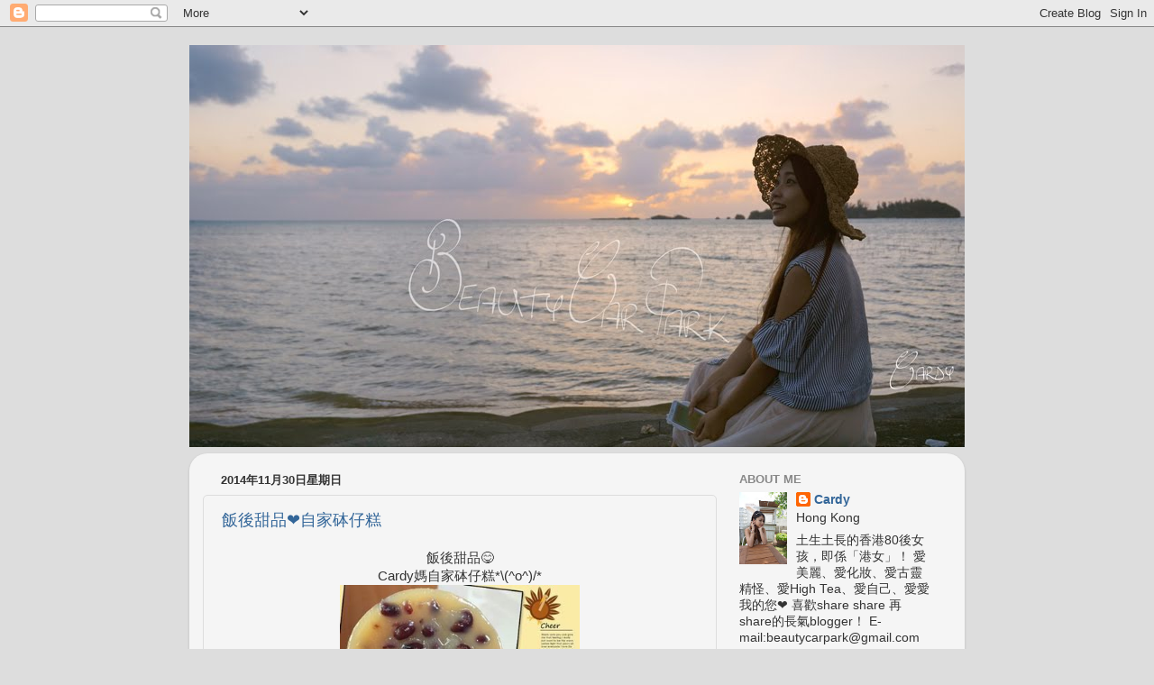

--- FILE ---
content_type: text/html; charset=UTF-8
request_url: https://beautycarpark.blogspot.com/2014/11/
body_size: 24276
content:
<!DOCTYPE html>
<html class='v2' dir='ltr' lang='zh-HK'>
<head>
<link href='https://www.blogger.com/static/v1/widgets/335934321-css_bundle_v2.css' rel='stylesheet' type='text/css'/>
<meta content='width=1100' name='viewport'/>
<meta content='text/html; charset=UTF-8' http-equiv='Content-Type'/>
<meta content='blogger' name='generator'/>
<link href='https://beautycarpark.blogspot.com/favicon.ico' rel='icon' type='image/x-icon'/>
<link href='http://beautycarpark.blogspot.com/2014/11/' rel='canonical'/>
<link rel="alternate" type="application/atom+xml" title="Beauty Car Park - Atom" href="https://beautycarpark.blogspot.com/feeds/posts/default" />
<link rel="alternate" type="application/rss+xml" title="Beauty Car Park - RSS" href="https://beautycarpark.blogspot.com/feeds/posts/default?alt=rss" />
<link rel="service.post" type="application/atom+xml" title="Beauty Car Park - Atom" href="https://www.blogger.com/feeds/7851617898363241327/posts/default" />
<!--Can't find substitution for tag [blog.ieCssRetrofitLinks]-->
<meta content='http://beautycarpark.blogspot.com/2014/11/' property='og:url'/>
<meta content='Beauty Car Park' property='og:title'/>
<meta content='Let&#39;s start a Girl&#39;s Talk here ♥♥Share the beauty♥♥' property='og:description'/>
<title>Beauty Car Park: 11月 2014</title>
<style id='page-skin-1' type='text/css'><!--
/*-----------------------------------------------
Blogger Template Style
Name:     Picture Window
Designer: Blogger
URL:      www.blogger.com
----------------------------------------------- */
/* Content
----------------------------------------------- */
body {
font: normal normal 15px Arial, Tahoma, Helvetica, FreeSans, sans-serif;
color: #333333;
background: #dddddd none no-repeat scroll center center;
}
html body .region-inner {
min-width: 0;
max-width: 100%;
width: auto;
}
.content-outer {
font-size: 90%;
}
a:link {
text-decoration:none;
color: #336699;
}
a:visited {
text-decoration:none;
color: #6699cc;
}
a:hover {
text-decoration:underline;
color: #33aaff;
}
.content-outer {
background: transparent none repeat scroll top left;
-moz-border-radius: 0;
-webkit-border-radius: 0;
-goog-ms-border-radius: 0;
border-radius: 0;
-moz-box-shadow: 0 0 0 rgba(0, 0, 0, .15);
-webkit-box-shadow: 0 0 0 rgba(0, 0, 0, .15);
-goog-ms-box-shadow: 0 0 0 rgba(0, 0, 0, .15);
box-shadow: 0 0 0 rgba(0, 0, 0, .15);
margin: 20px auto;
}
.content-inner {
padding: 0;
}
/* Header
----------------------------------------------- */
.header-outer {
background: transparent none repeat-x scroll top left;
_background-image: none;
color: #ffffff;
-moz-border-radius: 0;
-webkit-border-radius: 0;
-goog-ms-border-radius: 0;
border-radius: 0;
}
.Header img, .Header #header-inner {
-moz-border-radius: 0;
-webkit-border-radius: 0;
-goog-ms-border-radius: 0;
border-radius: 0;
}
.header-inner .Header .titlewrapper,
.header-inner .Header .descriptionwrapper {
padding-left: 0;
padding-right: 0;
}
.Header h1 {
font: normal normal 36px Arial, Tahoma, Helvetica, FreeSans, sans-serif;
text-shadow: 1px 1px 3px rgba(0, 0, 0, 0.3);
}
.Header h1 a {
color: #ffffff;
}
.Header .description {
font-size: 130%;
}
/* Tabs
----------------------------------------------- */
.tabs-inner {
margin: .5em 20px 0;
padding: 0;
}
.tabs-inner .section {
margin: 0;
}
.tabs-inner .widget ul {
padding: 0;
background: transparent none repeat scroll bottom;
-moz-border-radius: 0;
-webkit-border-radius: 0;
-goog-ms-border-radius: 0;
border-radius: 0;
}
.tabs-inner .widget li {
border: none;
}
.tabs-inner .widget li a {
display: inline-block;
padding: .5em 1em;
margin-right: .25em;
color: #ffffff;
font: normal normal 15px Arial, Tahoma, Helvetica, FreeSans, sans-serif;
-moz-border-radius: 10px 10px 0 0;
-webkit-border-top-left-radius: 10px;
-webkit-border-top-right-radius: 10px;
-goog-ms-border-radius: 10px 10px 0 0;
border-radius: 10px 10px 0 0;
background: transparent url(https://resources.blogblog.com/blogblog/data/1kt/transparent/black50.png) repeat scroll top left;
border-right: 1px solid transparent;
}
.tabs-inner .widget li:first-child a {
padding-left: 1.25em;
-moz-border-radius-topleft: 10px;
-moz-border-radius-bottomleft: 0;
-webkit-border-top-left-radius: 10px;
-webkit-border-bottom-left-radius: 0;
-goog-ms-border-top-left-radius: 10px;
-goog-ms-border-bottom-left-radius: 0;
border-top-left-radius: 10px;
border-bottom-left-radius: 0;
}
.tabs-inner .widget li.selected a,
.tabs-inner .widget li a:hover {
position: relative;
z-index: 1;
background: transparent url(https://resources.blogblog.com/blogblog/data/1kt/transparent/white80.png) repeat scroll bottom;
color: #336699;
-moz-box-shadow: 0 0 3px rgba(0, 0, 0, .15);
-webkit-box-shadow: 0 0 3px rgba(0, 0, 0, .15);
-goog-ms-box-shadow: 0 0 3px rgba(0, 0, 0, .15);
box-shadow: 0 0 3px rgba(0, 0, 0, .15);
}
/* Headings
----------------------------------------------- */
h2 {
font: bold normal 13px Arial, Tahoma, Helvetica, FreeSans, sans-serif;
text-transform: uppercase;
color: #888888;
margin: .5em 0;
}
/* Main
----------------------------------------------- */
.main-outer {
background: transparent url(https://resources.blogblog.com/blogblog/data/1kt/transparent/white80.png) repeat scroll top left;
-moz-border-radius: 20px 20px 0 0;
-webkit-border-top-left-radius: 20px;
-webkit-border-top-right-radius: 20px;
-webkit-border-bottom-left-radius: 0;
-webkit-border-bottom-right-radius: 0;
-goog-ms-border-radius: 20px 20px 0 0;
border-radius: 20px 20px 0 0;
-moz-box-shadow: 0 1px 3px rgba(0, 0, 0, .15);
-webkit-box-shadow: 0 1px 3px rgba(0, 0, 0, .15);
-goog-ms-box-shadow: 0 1px 3px rgba(0, 0, 0, .15);
box-shadow: 0 1px 3px rgba(0, 0, 0, .15);
}
.main-inner {
padding: 15px 20px 20px;
}
.main-inner .column-center-inner {
padding: 0 0;
}
.main-inner .column-left-inner {
padding-left: 0;
}
.main-inner .column-right-inner {
padding-right: 0;
}
/* Posts
----------------------------------------------- */
h3.post-title {
margin: 0;
font: normal normal 18px Arial, Tahoma, Helvetica, FreeSans, sans-serif;
}
.comments h4 {
margin: 1em 0 0;
font: normal normal 18px Arial, Tahoma, Helvetica, FreeSans, sans-serif;
}
.date-header span {
color: #333333;
}
.post-outer {
background-color: transparent;
border: solid 1px #dddddd;
-moz-border-radius: 5px;
-webkit-border-radius: 5px;
border-radius: 5px;
-goog-ms-border-radius: 5px;
padding: 15px 20px;
margin: 0 -20px 20px;
}
.post-body {
line-height: 1.4;
font-size: 110%;
position: relative;
}
.post-header {
margin: 0 0 1.5em;
color: #999999;
line-height: 1.6;
}
.post-footer {
margin: .5em 0 0;
color: #999999;
line-height: 1.6;
}
#blog-pager {
font-size: 140%
}
#comments .comment-author {
padding-top: 1.5em;
border-top: dashed 1px #ccc;
border-top: dashed 1px rgba(128, 128, 128, .5);
background-position: 0 1.5em;
}
#comments .comment-author:first-child {
padding-top: 0;
border-top: none;
}
.avatar-image-container {
margin: .2em 0 0;
}
/* Comments
----------------------------------------------- */
.comments .comments-content .icon.blog-author {
background-repeat: no-repeat;
background-image: url([data-uri]);
}
.comments .comments-content .loadmore a {
border-top: 1px solid #33aaff;
border-bottom: 1px solid #33aaff;
}
.comments .continue {
border-top: 2px solid #33aaff;
}
/* Widgets
----------------------------------------------- */
.widget ul, .widget #ArchiveList ul.flat {
padding: 0;
list-style: none;
}
.widget ul li, .widget #ArchiveList ul.flat li {
border-top: dashed 1px #ccc;
border-top: dashed 1px rgba(128, 128, 128, .5);
}
.widget ul li:first-child, .widget #ArchiveList ul.flat li:first-child {
border-top: none;
}
.widget .post-body ul {
list-style: disc;
}
.widget .post-body ul li {
border: none;
}
/* Footer
----------------------------------------------- */
.footer-outer {
color:#cccccc;
background: transparent url(https://resources.blogblog.com/blogblog/data/1kt/transparent/black50.png) repeat scroll top left;
-moz-border-radius: 0 0 20px 20px;
-webkit-border-top-left-radius: 0;
-webkit-border-top-right-radius: 0;
-webkit-border-bottom-left-radius: 20px;
-webkit-border-bottom-right-radius: 20px;
-goog-ms-border-radius: 0 0 20px 20px;
border-radius: 0 0 20px 20px;
-moz-box-shadow: 0 1px 3px rgba(0, 0, 0, .15);
-webkit-box-shadow: 0 1px 3px rgba(0, 0, 0, .15);
-goog-ms-box-shadow: 0 1px 3px rgba(0, 0, 0, .15);
box-shadow: 0 1px 3px rgba(0, 0, 0, .15);
}
.footer-inner {
padding: 10px 20px 20px;
}
.footer-outer a {
color: #99ccee;
}
.footer-outer a:visited {
color: #77aaee;
}
.footer-outer a:hover {
color: #33aaff;
}
.footer-outer .widget h2 {
color: #aaaaaa;
}
/* Mobile
----------------------------------------------- */
html body.mobile {
height: auto;
}
html body.mobile {
min-height: 480px;
background-size: 100% auto;
}
.mobile .body-fauxcolumn-outer {
background: transparent none repeat scroll top left;
}
html .mobile .mobile-date-outer, html .mobile .blog-pager {
border-bottom: none;
background: transparent url(https://resources.blogblog.com/blogblog/data/1kt/transparent/white80.png) repeat scroll top left;
margin-bottom: 10px;
}
.mobile .date-outer {
background: transparent url(https://resources.blogblog.com/blogblog/data/1kt/transparent/white80.png) repeat scroll top left;
}
.mobile .header-outer, .mobile .main-outer,
.mobile .post-outer, .mobile .footer-outer {
-moz-border-radius: 0;
-webkit-border-radius: 0;
-goog-ms-border-radius: 0;
border-radius: 0;
}
.mobile .content-outer,
.mobile .main-outer,
.mobile .post-outer {
background: inherit;
border: none;
}
.mobile .content-outer {
font-size: 100%;
}
.mobile-link-button {
background-color: #336699;
}
.mobile-link-button a:link, .mobile-link-button a:visited {
color: transparent;
}
.mobile-index-contents {
color: #333333;
}
.mobile .tabs-inner .PageList .widget-content {
background: transparent url(https://resources.blogblog.com/blogblog/data/1kt/transparent/white80.png) repeat scroll bottom;
color: #336699;
}
.mobile .tabs-inner .PageList .widget-content .pagelist-arrow {
border-left: 1px solid transparent;
}

--></style>
<style id='template-skin-1' type='text/css'><!--
body {
min-width: 860px;
}
.content-outer, .content-fauxcolumn-outer, .region-inner {
min-width: 860px;
max-width: 860px;
_width: 860px;
}
.main-inner .columns {
padding-left: 0px;
padding-right: 260px;
}
.main-inner .fauxcolumn-center-outer {
left: 0px;
right: 260px;
/* IE6 does not respect left and right together */
_width: expression(this.parentNode.offsetWidth -
parseInt("0px") -
parseInt("260px") + 'px');
}
.main-inner .fauxcolumn-left-outer {
width: 0px;
}
.main-inner .fauxcolumn-right-outer {
width: 260px;
}
.main-inner .column-left-outer {
width: 0px;
right: 100%;
margin-left: -0px;
}
.main-inner .column-right-outer {
width: 260px;
margin-right: -260px;
}
#layout {
min-width: 0;
}
#layout .content-outer {
min-width: 0;
width: 800px;
}
#layout .region-inner {
min-width: 0;
width: auto;
}
body#layout div.add_widget {
padding: 8px;
}
body#layout div.add_widget a {
margin-left: 32px;
}
--></style>
<link href='https://www.blogger.com/dyn-css/authorization.css?targetBlogID=7851617898363241327&amp;zx=9da9f0c1-f92c-4c96-bb96-081e94c37e1d' media='none' onload='if(media!=&#39;all&#39;)media=&#39;all&#39;' rel='stylesheet'/><noscript><link href='https://www.blogger.com/dyn-css/authorization.css?targetBlogID=7851617898363241327&amp;zx=9da9f0c1-f92c-4c96-bb96-081e94c37e1d' rel='stylesheet'/></noscript>
<meta name='google-adsense-platform-account' content='ca-host-pub-1556223355139109'/>
<meta name='google-adsense-platform-domain' content='blogspot.com'/>

</head>
<body class='loading variant-open'>
<div class='navbar section' id='navbar' name='Navbar'><div class='widget Navbar' data-version='1' id='Navbar1'><script type="text/javascript">
    function setAttributeOnload(object, attribute, val) {
      if(window.addEventListener) {
        window.addEventListener('load',
          function(){ object[attribute] = val; }, false);
      } else {
        window.attachEvent('onload', function(){ object[attribute] = val; });
      }
    }
  </script>
<div id="navbar-iframe-container"></div>
<script type="text/javascript" src="https://apis.google.com/js/platform.js"></script>
<script type="text/javascript">
      gapi.load("gapi.iframes:gapi.iframes.style.bubble", function() {
        if (gapi.iframes && gapi.iframes.getContext) {
          gapi.iframes.getContext().openChild({
              url: 'https://www.blogger.com/navbar/7851617898363241327?origin\x3dhttps://beautycarpark.blogspot.com',
              where: document.getElementById("navbar-iframe-container"),
              id: "navbar-iframe"
          });
        }
      });
    </script><script type="text/javascript">
(function() {
var script = document.createElement('script');
script.type = 'text/javascript';
script.src = '//pagead2.googlesyndication.com/pagead/js/google_top_exp.js';
var head = document.getElementsByTagName('head')[0];
if (head) {
head.appendChild(script);
}})();
</script>
</div></div>
<div class='body-fauxcolumns'>
<div class='fauxcolumn-outer body-fauxcolumn-outer'>
<div class='cap-top'>
<div class='cap-left'></div>
<div class='cap-right'></div>
</div>
<div class='fauxborder-left'>
<div class='fauxborder-right'></div>
<div class='fauxcolumn-inner'>
</div>
</div>
<div class='cap-bottom'>
<div class='cap-left'></div>
<div class='cap-right'></div>
</div>
</div>
</div>
<div class='content'>
<div class='content-fauxcolumns'>
<div class='fauxcolumn-outer content-fauxcolumn-outer'>
<div class='cap-top'>
<div class='cap-left'></div>
<div class='cap-right'></div>
</div>
<div class='fauxborder-left'>
<div class='fauxborder-right'></div>
<div class='fauxcolumn-inner'>
</div>
</div>
<div class='cap-bottom'>
<div class='cap-left'></div>
<div class='cap-right'></div>
</div>
</div>
</div>
<div class='content-outer'>
<div class='content-cap-top cap-top'>
<div class='cap-left'></div>
<div class='cap-right'></div>
</div>
<div class='fauxborder-left content-fauxborder-left'>
<div class='fauxborder-right content-fauxborder-right'></div>
<div class='content-inner'>
<header>
<div class='header-outer'>
<div class='header-cap-top cap-top'>
<div class='cap-left'></div>
<div class='cap-right'></div>
</div>
<div class='fauxborder-left header-fauxborder-left'>
<div class='fauxborder-right header-fauxborder-right'></div>
<div class='region-inner header-inner'>
<div class='header section' id='header' name='標題'><div class='widget Header' data-version='1' id='Header1'>
<div id='header-inner'>
<a href='https://beautycarpark.blogspot.com/' style='display: block'>
<img alt='Beauty Car Park' height='446px; ' id='Header1_headerimg' src='https://blogger.googleusercontent.com/img/b/R29vZ2xl/AVvXsEiVKXs8U_es5zwGNKwlmouYKbgYcRxkLrT7x5-aMyH-lF8UoGOOKZRmwgyDoUZ1T5mW9XpFzR0vo4YK1L8OOfHHWsOcjjfI1D-0gb2c3J_2iychPbWUkb7sIQ_oWOTjtw8aLs0xLAocr-4/s1600-r/BeautyCarPark.jpg' style='display: block' width='870px; '/>
</a>
</div>
</div></div>
</div>
</div>
<div class='header-cap-bottom cap-bottom'>
<div class='cap-left'></div>
<div class='cap-right'></div>
</div>
</div>
</header>
<div class='tabs-outer'>
<div class='tabs-cap-top cap-top'>
<div class='cap-left'></div>
<div class='cap-right'></div>
</div>
<div class='fauxborder-left tabs-fauxborder-left'>
<div class='fauxborder-right tabs-fauxborder-right'></div>
<div class='region-inner tabs-inner'>
<div class='tabs no-items section' id='crosscol' name='跨欄位'></div>
<div class='tabs no-items section' id='crosscol-overflow' name='Cross-Column 2'></div>
</div>
</div>
<div class='tabs-cap-bottom cap-bottom'>
<div class='cap-left'></div>
<div class='cap-right'></div>
</div>
</div>
<div class='main-outer'>
<div class='main-cap-top cap-top'>
<div class='cap-left'></div>
<div class='cap-right'></div>
</div>
<div class='fauxborder-left main-fauxborder-left'>
<div class='fauxborder-right main-fauxborder-right'></div>
<div class='region-inner main-inner'>
<div class='columns fauxcolumns'>
<div class='fauxcolumn-outer fauxcolumn-center-outer'>
<div class='cap-top'>
<div class='cap-left'></div>
<div class='cap-right'></div>
</div>
<div class='fauxborder-left'>
<div class='fauxborder-right'></div>
<div class='fauxcolumn-inner'>
</div>
</div>
<div class='cap-bottom'>
<div class='cap-left'></div>
<div class='cap-right'></div>
</div>
</div>
<div class='fauxcolumn-outer fauxcolumn-left-outer'>
<div class='cap-top'>
<div class='cap-left'></div>
<div class='cap-right'></div>
</div>
<div class='fauxborder-left'>
<div class='fauxborder-right'></div>
<div class='fauxcolumn-inner'>
</div>
</div>
<div class='cap-bottom'>
<div class='cap-left'></div>
<div class='cap-right'></div>
</div>
</div>
<div class='fauxcolumn-outer fauxcolumn-right-outer'>
<div class='cap-top'>
<div class='cap-left'></div>
<div class='cap-right'></div>
</div>
<div class='fauxborder-left'>
<div class='fauxborder-right'></div>
<div class='fauxcolumn-inner'>
</div>
</div>
<div class='cap-bottom'>
<div class='cap-left'></div>
<div class='cap-right'></div>
</div>
</div>
<!-- corrects IE6 width calculation -->
<div class='columns-inner'>
<div class='column-center-outer'>
<div class='column-center-inner'>
<div class='main section' id='main' name='主機'><div class='widget Blog' data-version='1' id='Blog1'>
<div class='blog-posts hfeed'>

          <div class="date-outer">
        
<h2 class='date-header'><span>2014年11月30日星期日</span></h2>

          <div class="date-posts">
        
<div class='post-outer'>
<div class='post hentry uncustomized-post-template' itemprop='blogPost' itemscope='itemscope' itemtype='http://schema.org/BlogPosting'>
<meta content='https://blogger.googleusercontent.com/img/b/R29vZ2xl/AVvXsEgMoy3Kb7x0ZrsZPbOslSP5XLvEWf5cw8LyIPqHjz4zWQDpzn3saOheOnvjLfkPKXI_SEMXLslmHpOcS8buQKAHQQ6oszxhTm_ly6I4YJmCvcR37428H1f8ssMdnQ_Bh_KVmU3dVclg9wrQ/s1600/20141130.jpg' itemprop='image_url'/>
<meta content='7851617898363241327' itemprop='blogId'/>
<meta content='526122462293253257' itemprop='postId'/>
<a name='526122462293253257'></a>
<h3 class='post-title entry-title' itemprop='name'>
<a href='https://beautycarpark.blogspot.com/2014/11/blog-post_30.html'>飯後甜品&#10084;自家砵仔糕</a>
</h3>
<div class='post-header'>
<div class='post-header-line-1'></div>
</div>
<div class='post-body entry-content' id='post-body-526122462293253257' itemprop='description articleBody'>
<div style="text-align: center;">
<span class="fbPhotosPhotoCaption" data-ft="{&quot;tn&quot;:&quot;K&quot;}" id="fbPhotoSnowliftCaption" tabindex="0"><span class="hasCaption">飯後甜品😋<br /> Cardy媽自家砵仔糕</span></span>*\(^o^)/*</div>
<div class="separator" style="clear: both; text-align: center;">
<a href="https://blogger.googleusercontent.com/img/b/R29vZ2xl/AVvXsEgMoy3Kb7x0ZrsZPbOslSP5XLvEWf5cw8LyIPqHjz4zWQDpzn3saOheOnvjLfkPKXI_SEMXLslmHpOcS8buQKAHQQ6oszxhTm_ly6I4YJmCvcR37428H1f8ssMdnQ_Bh_KVmU3dVclg9wrQ/s1600/20141130.jpg" imageanchor="1" style="margin-left: 1em; margin-right: 1em;"><img border="0" height="400" src="https://blogger.googleusercontent.com/img/b/R29vZ2xl/AVvXsEgMoy3Kb7x0ZrsZPbOslSP5XLvEWf5cw8LyIPqHjz4zWQDpzn3saOheOnvjLfkPKXI_SEMXLslmHpOcS8buQKAHQQ6oszxhTm_ly6I4YJmCvcR37428H1f8ssMdnQ_Bh_KVmU3dVclg9wrQ/s1600/20141130.jpg" width="266" /></a></div>
<div style="text-align: center;">
<span class="fbPhotosPhotoCaption" data-ft="{&quot;tn&quot;:&quot;K&quot;}" id="fbPhotoSnowliftCaption" tabindex="0"><span class="hasCaption">20141130</span></span></div>
<div style="text-align: center;">
&#10084;&#10084;&#10084;&#10084;&#10084;&#10084;&#10084;&#10084;&#10084;&#10084;&#10084;&#10084;&#10084;&#10084;&nbsp;</div>
<div style="text-align: center;">
support my facebook page=3=:</div>
<div style="text-align: center;">
&nbsp;Facebook.com/BeautyCarPark</div>
<div style='clear: both;'></div>
</div>
<div class='post-footer'>
<div class='post-footer-line post-footer-line-1'>
<span class='post-author vcard'>
發佈者&#65306;
<span class='fn' itemprop='author' itemscope='itemscope' itemtype='http://schema.org/Person'>
<meta content='https://www.blogger.com/profile/07215152753264526187' itemprop='url'/>
<a class='g-profile' href='https://www.blogger.com/profile/07215152753264526187' rel='author' title='author profile'>
<span itemprop='name'>Cardy</span>
</a>
</span>
</span>
<span class='post-timestamp'>
於
<meta content='http://beautycarpark.blogspot.com/2014/11/blog-post_30.html' itemprop='url'/>
<a class='timestamp-link' href='https://beautycarpark.blogspot.com/2014/11/blog-post_30.html' rel='bookmark' title='permanent link'><abbr class='published' itemprop='datePublished' title='2014-11-30T12:01:00+08:00'>11/30/2014 12:01:00 下午</abbr></a>
</span>
<span class='post-comment-link'>
<a class='comment-link' href='https://beautycarpark.blogspot.com/2014/11/blog-post_30.html#comment-form' onclick=''>
沒有留言:
  </a>
</span>
<span class='post-icons'>
<span class='item-control blog-admin pid-1746622019'>
<a href='https://www.blogger.com/post-edit.g?blogID=7851617898363241327&postID=526122462293253257&from=pencil' title='編輯文章'>
<img alt='' class='icon-action' height='18' src='https://resources.blogblog.com/img/icon18_edit_allbkg.gif' width='18'/>
</a>
</span>
</span>
<div class='post-share-buttons goog-inline-block'>
<a class='goog-inline-block share-button sb-email' href='https://www.blogger.com/share-post.g?blogID=7851617898363241327&postID=526122462293253257&target=email' target='_blank' title='以電郵發送這個'><span class='share-button-link-text'>以電郵發送這個</span></a><a class='goog-inline-block share-button sb-blog' href='https://www.blogger.com/share-post.g?blogID=7851617898363241327&postID=526122462293253257&target=blog' onclick='window.open(this.href, "_blank", "height=270,width=475"); return false;' target='_blank' title='BlogThis！'><span class='share-button-link-text'>BlogThis&#65281;</span></a><a class='goog-inline-block share-button sb-twitter' href='https://www.blogger.com/share-post.g?blogID=7851617898363241327&postID=526122462293253257&target=twitter' target='_blank' title='分享至 X'><span class='share-button-link-text'>分享至 X</span></a><a class='goog-inline-block share-button sb-facebook' href='https://www.blogger.com/share-post.g?blogID=7851617898363241327&postID=526122462293253257&target=facebook' onclick='window.open(this.href, "_blank", "height=430,width=640"); return false;' target='_blank' title='分享至 Facebook'><span class='share-button-link-text'>分享至 Facebook</span></a><a class='goog-inline-block share-button sb-pinterest' href='https://www.blogger.com/share-post.g?blogID=7851617898363241327&postID=526122462293253257&target=pinterest' target='_blank' title='分享至 Pinterest'><span class='share-button-link-text'>分享至 Pinterest</span></a>
</div>
</div>
<div class='post-footer-line post-footer-line-2'>
<span class='post-labels'>
標籤&#65306;
<a href='https://beautycarpark.blogspot.com/search/label/%E7%A0%B5%E4%BB%94%E7%B3%95' rel='tag'>砵仔糕</a>
</span>
</div>
<div class='post-footer-line post-footer-line-3'>
<span class='post-location'>
</span>
</div>
</div>
</div>
</div>

          </div></div>
        

          <div class="date-outer">
        
<h2 class='date-header'><span>2014年11月28日星期五</span></h2>

          <div class="date-posts">
        
<div class='post-outer'>
<div class='post hentry uncustomized-post-template' itemprop='blogPost' itemscope='itemscope' itemtype='http://schema.org/BlogPosting'>
<meta content='https://blogger.googleusercontent.com/img/b/R29vZ2xl/AVvXsEjAz9kN1cqJIL1uxI820fmcPYW1LETbcOxeqE9dcBLffg0WDmpTm2LsyuyZMcwGYYfsT8qO4aKWWxok9_HDdGCtnEAgyP_auEAXtEowdfPTtat1WSOG9egJBBco1jMHcdM_mOPDipUu16rZ/s1600/1+copy.jpg' itemprop='image_url'/>
<meta content='7851617898363241327' itemprop='blogId'/>
<meta content='6049879161408789319' itemprop='postId'/>
<a name='6049879161408789319'></a>
<h3 class='post-title entry-title' itemprop='name'>
<a href='https://beautycarpark.blogspot.com/2014/11/blog-post.html'>我愛自拍の自拍神棍篇</a>
</h3>
<div class='post-header'>
<div class='post-header-line-1'></div>
</div>
<div class='post-body entry-content' id='post-body-6049879161408789319' itemprop='description articleBody'>
<div style="text-align: center;">
最近又有多款自拍神器推出<br />
雖然真係好靚,無論部機定影出黎嘅相..<br />
但價格都係偏高..<br />
仲未捨得買自拍神器嘅我..<br />
都係繼續淘寶..淘阿自拍神棍幫手先啦&#9582;(&#9583;&#9661;&#9584;)&#9581;</div>
<div class="separator" style="clear: both; text-align: center;">
<a href="https://blogger.googleusercontent.com/img/b/R29vZ2xl/AVvXsEjAz9kN1cqJIL1uxI820fmcPYW1LETbcOxeqE9dcBLffg0WDmpTm2LsyuyZMcwGYYfsT8qO4aKWWxok9_HDdGCtnEAgyP_auEAXtEowdfPTtat1WSOG9egJBBco1jMHcdM_mOPDipUu16rZ/s1600/1+copy.jpg" imageanchor="1" style="margin-left: 1em; margin-right: 1em;"><img border="0" height="400" src="https://blogger.googleusercontent.com/img/b/R29vZ2xl/AVvXsEjAz9kN1cqJIL1uxI820fmcPYW1LETbcOxeqE9dcBLffg0WDmpTm2LsyuyZMcwGYYfsT8qO4aKWWxok9_HDdGCtnEAgyP_auEAXtEowdfPTtat1WSOG9egJBBco1jMHcdM_mOPDipUu16rZ/s1600/1+copy.jpg" width="300" /></a></div>
<div style="text-align: center;">
<br />
因為唔想下下得個大頭,又唔想下下要人幫我地影相咁麻煩<br />
所以一年多,差不多兩年前我已經用自拍神棍.<br />
(OK...其實就係愛自拍嘛...)<br />
但當時成日俾朋友笑我無耶..嗚嗚(&#12306;&#65087;&#12306;)</div>
<div class="separator" style="clear: both; text-align: center;">
<a href="https://blogger.googleusercontent.com/img/b/R29vZ2xl/AVvXsEh6yYsnrR_BvkncFvAyFoXLojLuboJzDIsuPyWbla4ykg9Y_ZJYMr6HYy5xHA9qFmOqC60FuIKwWnmO41Dc9WVuHmS9iK_z6hae_Cy2GbjVYYSDphuaKFODiIM68CRivPvjHLfdo_XHyY08/s1600/2+copy.jpg" imageanchor="1" style="margin-left: 1em; margin-right: 1em;"><img border="0" height="300" src="https://blogger.googleusercontent.com/img/b/R29vZ2xl/AVvXsEh6yYsnrR_BvkncFvAyFoXLojLuboJzDIsuPyWbla4ykg9Y_ZJYMr6HYy5xHA9qFmOqC60FuIKwWnmO41Dc9WVuHmS9iK_z6hae_Cy2GbjVYYSDphuaKFODiIM68CRivPvjHLfdo_XHyY08/s1600/2+copy.jpg" width="400" /></a></div>
<div style="text-align: center;">
<br />
lee支就係我第一支自拍神棍喇!</div>
<div class="separator" style="clear: both; text-align: center;">
<a href="https://blogger.googleusercontent.com/img/b/R29vZ2xl/AVvXsEihBuvt0Ct-3XPjD8hETg5mvIkhH8Xov_2orUAt4jeRKcyhTxA4ncrXBa2JQASaNuI0Z68te9xQA643sKZs6CvnWx3wyaq7v2sNbaerqFLUI7Ga50Di23ENuJGJt9D6Ihz2rgJC4k4akwIX/s1600/3+copy.jpg" imageanchor="1" style="margin-left: 1em; margin-right: 1em;"><img border="0" height="400" src="https://blogger.googleusercontent.com/img/b/R29vZ2xl/AVvXsEihBuvt0Ct-3XPjD8hETg5mvIkhH8Xov_2orUAt4jeRKcyhTxA4ncrXBa2JQASaNuI0Z68te9xQA643sKZs6CvnWx3wyaq7v2sNbaerqFLUI7Ga50Di23ENuJGJt9D6Ihz2rgJC4k4akwIX/s1600/3+copy.jpg" width="300" /></a></div>
<div style="text-align: center;">
<br />
其實如果安部輕身相機,完完全全係無問題嘅!</div>
<div class="separator" style="clear: both; text-align: center;">
<a href="https://blogger.googleusercontent.com/img/b/R29vZ2xl/AVvXsEhye-kn5GN3ng-dFMFY9pyZWlHfWeQ7oBaryv7-bV5TxECFjlkTgXG3vo4yEzAmmtdNoLLRg2OdXQNEoWqvuu3VJ8aH7Ae_iEF6U2d1DUCePwHlPvQZ3XYndGqRaHXDdSicMkcQK454r0Zf/s1600/4+copy.jpg" imageanchor="1" style="margin-left: 1em; margin-right: 1em;"><img border="0" height="400" src="https://blogger.googleusercontent.com/img/b/R29vZ2xl/AVvXsEhye-kn5GN3ng-dFMFY9pyZWlHfWeQ7oBaryv7-bV5TxECFjlkTgXG3vo4yEzAmmtdNoLLRg2OdXQNEoWqvuu3VJ8aH7Ae_iEF6U2d1DUCePwHlPvQZ3XYndGqRaHXDdSicMkcQK454r0Zf/s1600/4+copy.jpg" width="300" /></a></div>
<div style="text-align: center;">
<br />
不過如果你部相機係重手D嘅..<br />
遞出去兩三秒後..相機就會因為太重..<br />
鏡頭轉向下..(&#8857;&#65343;&#8857;)</div>
<div class="separator" style="clear: both; text-align: center;">
<a href="https://blogger.googleusercontent.com/img/b/R29vZ2xl/AVvXsEirL9HAJ_UqpERaD95FC2Y3S8D68GsP4ffAGxCpxKO7Qj4Jxv4S9Yd7RsgzWHy0WkObwLMffmdfXpouVGFLTy-_SBQCg_XZfKSrBnXDB-DiTJthAuGXTIyXOWhnTtbuQl1Y0y15gouNMfTY/s1600/5+copy.jpg" imageanchor="1" style="margin-left: 1em; margin-right: 1em;"><img border="0" height="266" src="https://blogger.googleusercontent.com/img/b/R29vZ2xl/AVvXsEirL9HAJ_UqpERaD95FC2Y3S8D68GsP4ffAGxCpxKO7Qj4Jxv4S9Yd7RsgzWHy0WkObwLMffmdfXpouVGFLTy-_SBQCg_XZfKSrBnXDB-DiTJthAuGXTIyXOWhnTtbuQl1Y0y15gouNMfTY/s1600/5+copy.jpg" width="400" /></a></div>
<div style="text-align: center;">
<br />
而上次去台灣見小金用這款&lt;神棍&gt;唔會發生這問題<br />
所以我都淘返支先!<br />
係相機托位置有個鏡仔,方便大家自拍時攞個位準確d<br />
而防止相機因為太重搞到轉黎轉去嘅..<br />
就係靠個三個保險扣喇!</div>
<div class="separator" style="clear: both; text-align: center;">
<a href="https://blogger.googleusercontent.com/img/b/R29vZ2xl/AVvXsEhS3XssaZqWV3tjmhcq2ReuGlD_AuGuK9MZvQkSVmmsmXwguTgw9GhAwyxchGmP_ZlYeHceQrM7rH_IwDGidpH-mLsXfqRbwt8mdTyIk7nPJAj_9lt59ny54P8pW4cUzkN0Sms0IbIH0H6K/s1600/6+copy.jpg" imageanchor="1" style="margin-left: 1em; margin-right: 1em;"><img border="0" height="400" src="https://blogger.googleusercontent.com/img/b/R29vZ2xl/AVvXsEhS3XssaZqWV3tjmhcq2ReuGlD_AuGuK9MZvQkSVmmsmXwguTgw9GhAwyxchGmP_ZlYeHceQrM7rH_IwDGidpH-mLsXfqRbwt8mdTyIk7nPJAj_9lt59ny54P8pW4cUzkN0Sms0IbIH0H6K/s1600/6+copy.jpg" width="300" /></a></div>
<div style="text-align: center;">
<br />
只要打開保險扣,把&lt;神棍&gt;伸縮到合適嘅長度<br />
再Lock返實佢,咁用嘅時候就唔會轉黎轉去㗎喇!<br />
(不要問我單反機用唔用倒呢..<br />
如果單反機..都係set返腳架較安全吧!)</div>
<div class="separator" style="clear: both; text-align: center;">
<a href="https://blogger.googleusercontent.com/img/b/R29vZ2xl/AVvXsEiVKpHlIXjbLDGZTZMeQsnVltE9K6krSD3t-muxv6ukcGXgHJk_sCXPUw7m8lRJeK1cnxye8wmnM2R9kbEsXDSJY0ZjHR_E2eO-aw6X41dIjKBzB2NTxJVtdPEyDkEOqslTt_L5uc7qhtfH/s1600/7+copy.jpg" imageanchor="1" style="margin-left: 1em; margin-right: 1em;"><img border="0" height="177" src="https://blogger.googleusercontent.com/img/b/R29vZ2xl/AVvXsEiVKpHlIXjbLDGZTZMeQsnVltE9K6krSD3t-muxv6ukcGXgHJk_sCXPUw7m8lRJeK1cnxye8wmnM2R9kbEsXDSJY0ZjHR_E2eO-aw6X41dIjKBzB2NTxJVtdPEyDkEOqslTt_L5uc7qhtfH/s1600/7+copy.jpg" width="400" /></a></div>
<div style="text-align: center;">
<br />
相機影相時,較返倒數自拍就可以喇ヾ(*&#180;&#8704;&#65344;*)ﾉ<br />
在淘寶search &#8220;云腾 088&#8221;的字眼就可以找到這款&lt;神棍&gt;了<br />
淘寶價格大約RMB$40-45</div>
<div class="separator" style="clear: both; text-align: center;">
<a href="https://blogger.googleusercontent.com/img/b/R29vZ2xl/AVvXsEilNv4as14JbpP2zzuXBQ0N-zIemefjG8GWDrF_Vb4UeBgMsIovPqWwVkU2ZHrK9a57ZG5YPLBW7UwnCALpNjDax07cHb15HZgy-1yLZeymxb0TscG8dQM2R2hUe1C1-JMNlEG0-AqTseXy/s1600/8+copy.jpg" imageanchor="1" style="margin-left: 1em; margin-right: 1em;"><img border="0" height="400" src="https://blogger.googleusercontent.com/img/b/R29vZ2xl/AVvXsEilNv4as14JbpP2zzuXBQ0N-zIemefjG8GWDrF_Vb4UeBgMsIovPqWwVkU2ZHrK9a57ZG5YPLBW7UwnCALpNjDax07cHb15HZgy-1yLZeymxb0TscG8dQM2R2hUe1C1-JMNlEG0-AqTseXy/s1600/8+copy.jpg" width="300" /></a></div>
<div style="text-align: center;">
<br />
而第一代&lt;神棍&gt;就過戶左比媽咪用<br />
過戶前..同佢添返d新裝置啦~<br />
因為&#8220;云腾 088神棍&#8221;有跟埋個電話夾比我<br />
所以買多個藍牙搖控,就可以比媽咪好方便咁自拍喇~</div>
<div class="separator" style="clear: both; text-align: center;">
<a href="https://blogger.googleusercontent.com/img/b/R29vZ2xl/AVvXsEi4ogANoujkyAe_XJWeggJmeVGP4s3JiiyxHgmdRMBfWXquIqBMIkd3_3NQoolIve6YKxbz260gVlN_W_UG2i9LmWtRxE8R81bfVxDnFj1HiElNW1wtJ8ELqnyFm9Oq0HBAuFPSvzM1VmXb/s1600/9+copy.jpg" imageanchor="1" style="margin-left: 1em; margin-right: 1em;"><img border="0" height="400" src="https://blogger.googleusercontent.com/img/b/R29vZ2xl/AVvXsEi4ogANoujkyAe_XJWeggJmeVGP4s3JiiyxHgmdRMBfWXquIqBMIkd3_3NQoolIve6YKxbz260gVlN_W_UG2i9LmWtRxE8R81bfVxDnFj1HiElNW1wtJ8ELqnyFm9Oq0HBAuFPSvzM1VmXb/s1600/9+copy.jpg" width="300" /></a></div>
<div style="text-align: center;">
<br />
這款藍牙搖控有電芯款同充電款的<br />
咁當然係充電式的方便又環保啦(*^o^*)<br />
淘寶價格大約RMB$20-30</div>
<div class="separator" style="clear: both; text-align: center;">
<a href="https://blogger.googleusercontent.com/img/b/R29vZ2xl/AVvXsEjSCkX95DAdwnw78VywLFFxWnr8G01P4SE-JrQzo9xc0jFZgWRDJt-wBEitjGzS3OZxO4OKd6YcFNWe6BAz97epe2I3IFS8GUo-V1STalXMzole0Q1G-GjJuQI6bQKJhbrEfPv6gT5b_V0I/s1600/10+copy.jpg" imageanchor="1" style="margin-left: 1em; margin-right: 1em;"><img border="0" height="266" src="https://blogger.googleusercontent.com/img/b/R29vZ2xl/AVvXsEjSCkX95DAdwnw78VywLFFxWnr8G01P4SE-JrQzo9xc0jFZgWRDJt-wBEitjGzS3OZxO4OKd6YcFNWe6BAz97epe2I3IFS8GUo-V1STalXMzole0Q1G-GjJuQI6bQKJhbrEfPv6gT5b_V0I/s1600/10+copy.jpg" width="400" /></a></div>
<div style="text-align: center;">
<br />
從此..這set東西變成媽媽手袋的must have item了~</div>
<div class="separator" style="clear: both; text-align: center;">
<a href="https://blogger.googleusercontent.com/img/b/R29vZ2xl/AVvXsEi5wZ0sSX-H5Sk4Z4O-Q9wtLTml7SRPZwQLyi6MePi7J2RadxQFY0cuvCriqiLo_sPj6iJIBimGS_wjU74bOouaY1mIGr6ud5ku1Nl9aouj_A1qK7x3Xbd5zLkP-7Cja9jx4OGk6iZJFUkW/s1600/11+copy.jpg" imageanchor="1" style="margin-left: 1em; margin-right: 1em;"><img border="0" height="400" src="https://blogger.googleusercontent.com/img/b/R29vZ2xl/AVvXsEi5wZ0sSX-H5Sk4Z4O-Q9wtLTml7SRPZwQLyi6MePi7J2RadxQFY0cuvCriqiLo_sPj6iJIBimGS_wjU74bOouaY1mIGr6ud5ku1Nl9aouj_A1qK7x3Xbd5zLkP-7Cja9jx4OGk6iZJFUkW/s1600/11+copy.jpg" width="300" /></a></div>
<div style="text-align: center;">
<br />
而近期熱賣嘅神棍x藍牙搖控二合為一版<br />
我就買左lee set &#8220;四件自拍套裝&#8221;<br />
有三腳架,伸縮桿,電話夾,搖控桿,充電線<br />
(仲有一個索袋仔㗎!)</div>
<div class="separator" style="clear: both; text-align: center;">
<a href="https://blogger.googleusercontent.com/img/b/R29vZ2xl/AVvXsEg6mLxZnk7RWGRNOi0Gmzpwp_6s7tIXwSu4wUVGWqdnAytAviHwoYFO2_LxfGouAhJHh7UcHds2PhB3m51qZnRKMMJXrvoNGhUoGMw0hmRvmbu8l2MOc89K_EvR8CkeYjEnu1M5w2kQOyyv/s1600/12+copy.jpg" imageanchor="1" style="margin-left: 1em; margin-right: 1em;"><img border="0" height="400" src="https://blogger.googleusercontent.com/img/b/R29vZ2xl/AVvXsEg6mLxZnk7RWGRNOi0Gmzpwp_6s7tIXwSu4wUVGWqdnAytAviHwoYFO2_LxfGouAhJHh7UcHds2PhB3m51qZnRKMMJXrvoNGhUoGMw0hmRvmbu8l2MOc89K_EvR8CkeYjEnu1M5w2kQOyyv/s1600/12+copy.jpg" width="300" /></a></div>
<div style="text-align: center;">
係淘寶搜尋時這款套裝,會發現有四件同五件的款式,<br />
其實都係多一個小腳架的分別,如果介意的話,淘之前就問清楚賣家喇!<br />
<br />
lee個套裝咁多組件,亦都有多種使用組合<br />
電話夾安裝係伸縮桿上..<br />
可以一手拎伸縮桿,另一隻手(或者另一個人)拎搖控桿自拍</div>
<div class="separator" style="clear: both; text-align: center;">
<a href="https://blogger.googleusercontent.com/img/b/R29vZ2xl/AVvXsEh3W_a3zF3ldKqqAsqa45Yhs1dDmzxn5HYsVVzT4pqrCCCIXF9aM4az8Enz8H7EUq4lM7ACrxbGsKrIPMnh_SLcoZzVK1pYkC4Gqa608nEZjO33It0te8wd9Y1Zh2qBesTYJQG2bluSEhio/s1600/13+copy.jpg" imageanchor="1" style="margin-left: 1em; margin-right: 1em;"><img border="0" height="400" src="https://blogger.googleusercontent.com/img/b/R29vZ2xl/AVvXsEh3W_a3zF3ldKqqAsqa45Yhs1dDmzxn5HYsVVzT4pqrCCCIXF9aM4az8Enz8H7EUq4lM7ACrxbGsKrIPMnh_SLcoZzVK1pYkC4Gqa608nEZjO33It0te8wd9Y1Zh2qBesTYJQG2bluSEhio/s1600/13+copy.jpg" width="300" /></a></div>
<div style="text-align: center;">
<br />
亦可以把伸縮桿裝落搖控桿度</div>
<div class="separator" style="clear: both; text-align: center;">
<a href="https://blogger.googleusercontent.com/img/b/R29vZ2xl/AVvXsEhZvJFijEHdU3-NpX8mZFcJN19_UHCYYC55g1ZXF4XtP0YWEVQ9pUjMOUrFVB_ZmFgs3Z1r10gUgY1RgVze19WMjmeBJPlERMi4QF4wqNbDwSX9Tq1zVM7aPDfnTXwPdk4c5Kvm6njttCR7/s1600/14+copy.jpg" imageanchor="1" style="margin-left: 1em; margin-right: 1em;"><img border="0" height="266" src="https://blogger.googleusercontent.com/img/b/R29vZ2xl/AVvXsEhZvJFijEHdU3-NpX8mZFcJN19_UHCYYC55g1ZXF4XtP0YWEVQ9pUjMOUrFVB_ZmFgs3Z1r10gUgY1RgVze19WMjmeBJPlERMi4QF4wqNbDwSX9Tq1zVM7aPDfnTXwPdk4c5Kvm6njttCR7/s1600/14+copy.jpg" width="400" /></a></div>
<div style="text-align: center;">
<br />
輕易的一手自拍桿完成&#65281;</div>
<div class="separator" style="clear: both; text-align: center;">
<a href="https://blogger.googleusercontent.com/img/b/R29vZ2xl/AVvXsEjCXA8mZlyNPflv0fIzz5o5LrUnNx_iv3jKHiioA1XXRKNc0In1_qkfeMlBT1fQj-ubKfI59FNpNFQVLrDBHUmgvEJ3JQQjStf69IcDs22H-OMG23HJey3ZiVoPJFmlQyadEFU7MTA5sNbb/s1600/15+copy.jpg" imageanchor="1" style="margin-left: 1em; margin-right: 1em;"><img border="0" height="400" src="https://blogger.googleusercontent.com/img/b/R29vZ2xl/AVvXsEjCXA8mZlyNPflv0fIzz5o5LrUnNx_iv3jKHiioA1XXRKNc0In1_qkfeMlBT1fQj-ubKfI59FNpNFQVLrDBHUmgvEJ3JQQjStf69IcDs22H-OMG23HJey3ZiVoPJFmlQyadEFU7MTA5sNbb/s1600/15+copy.jpg" width="300" /></a></div>
<div style="text-align: center;">
<br />
如果成日自拍時按到手震都未按到個快門製<br />
可以直接把電話夾安裝係搖控桿度自拍<br />
(買這款神棍是因為它有土豪色,同我電話好襯啊!^ω^)</div>
<div class="separator" style="clear: both; text-align: center;">
<a href="https://blogger.googleusercontent.com/img/b/R29vZ2xl/AVvXsEh1jAIRDOSOSWby75xhb1TwtFdJcvMzuzvsiDzujxXalpIQM4w5kAyUerdCmYi3Js9hmnWlCZD9nXdD5Aa0cYKC76Zhp54UnFndlxQX6oVR0fuZY-j2PHU5o54cW-GYiFMd5sDu42VV8FJC/s1600/16+copy.jpg" imageanchor="1" style="margin-left: 1em; margin-right: 1em;"><img border="0" height="266" src="https://blogger.googleusercontent.com/img/b/R29vZ2xl/AVvXsEh1jAIRDOSOSWby75xhb1TwtFdJcvMzuzvsiDzujxXalpIQM4w5kAyUerdCmYi3Js9hmnWlCZD9nXdD5Aa0cYKC76Zhp54UnFndlxQX6oVR0fuZY-j2PHU5o54cW-GYiFMd5sDu42VV8FJC/s1600/16+copy.jpg" width="400" /></a></div>
<div style="text-align: center;">
<br />
三腳架其實都好實用..</div>
<div class="separator" style="clear: both; text-align: center;">
<a href="https://blogger.googleusercontent.com/img/b/R29vZ2xl/AVvXsEhaDeQCAI2wPW4a_4TMd8CISZgOt-1ecbreJ6XU4F2BwoRYcrHNI2WgOJ6YKljxl_VBl7DeHpuMtn-O6JrfBpI0lb4yisIiZp0wtHb7yA_qyKSYdQQhPReXVop20ZCGa_b5Mvi67ybh_axc/s1600/17+copy.jpg" imageanchor="1" style="margin-left: 1em; margin-right: 1em;"><img border="0" height="400" src="https://blogger.googleusercontent.com/img/b/R29vZ2xl/AVvXsEhaDeQCAI2wPW4a_4TMd8CISZgOt-1ecbreJ6XU4F2BwoRYcrHNI2WgOJ6YKljxl_VBl7DeHpuMtn-O6JrfBpI0lb4yisIiZp0wtHb7yA_qyKSYdQQhPReXVop20ZCGa_b5Mvi67ybh_axc/s1600/17+copy.jpg" width="300" /></a></div>
<div style="text-align: center;">
<br />
桌面模式可以煲劇睇片時用..<br />
如果多人聚會影合照,可以加埋個伸縮桿,再用遙控控制拍攝</div>
<div class="separator" style="clear: both; text-align: center;">
<a href="https://blogger.googleusercontent.com/img/b/R29vZ2xl/AVvXsEihNWl_YD6jFjzYd3bxFBvsgyrHxfPAZLtNp1a6zQPsTn0Eax3nZBcM3u4FGpyU9z7NN7b5y3g8ZSnAjF4cyIZDOU8M3A33S2ljD2AHYOkRgL3yC9iKQ_vg0f05wWJ7yIk3pPuXzOyzgQgL/s1600/18+copy.jpg" imageanchor="1" style="margin-left: 1em; margin-right: 1em;"><img border="0" height="266" src="https://blogger.googleusercontent.com/img/b/R29vZ2xl/AVvXsEihNWl_YD6jFjzYd3bxFBvsgyrHxfPAZLtNp1a6zQPsTn0Eax3nZBcM3u4FGpyU9z7NN7b5y3g8ZSnAjF4cyIZDOU8M3A33S2ljD2AHYOkRgL3yC9iKQ_vg0f05wWJ7yIk3pPuXzOyzgQgL/s1600/18+copy.jpg" width="400" /></a></div>
<div style="text-align: center;">
這款自拍套裝有幾隻顏色選擇..<br />
Cardy買的這套,因為伸縮桿部份係不銹鋼,淘寶價錢大約RMB$90-130<br />
如果伸縮桿係炭纖維的話,顏色係同遙控桿一樣,淘寶價錢大約RMB$180-200<br />
<br />
好吧...謝謝大家耐心看我無聊的自拍心得呢~<br />
送上與蝦餃用&lt;神棍&gt;拍的合照吧(*&#728;&#65078;&#728;*)</div>
<div class="separator" style="clear: both; text-align: center;">
<a href="https://blogger.googleusercontent.com/img/b/R29vZ2xl/AVvXsEj7B_KNkAo4wl-hP3vtLyf_ps-iNVIEHDrW0sHbvpTR0jTK14poZI0BBLW_GExmcYtcRs7X9PzM1GrIwWmgohYOBHL8b7gLtZJH1Aca0P8dujlmgVNBeKit7lkNYMJK7TpFEQi8u4s8jGie/s1600/19+copy.jpg" imageanchor="1" style="margin-left: 1em; margin-right: 1em;"><img border="0" height="400" src="https://blogger.googleusercontent.com/img/b/R29vZ2xl/AVvXsEj7B_KNkAo4wl-hP3vtLyf_ps-iNVIEHDrW0sHbvpTR0jTK14poZI0BBLW_GExmcYtcRs7X9PzM1GrIwWmgohYOBHL8b7gLtZJH1Aca0P8dujlmgVNBeKit7lkNYMJK7TpFEQi8u4s8jGie/s1600/19+copy.jpg" width="290" /></a></div>
<div style="text-align: center;">
<br />
&#10084;&#10084;&#10084;&#10084;&#10084;&#10084;&#10084;&#10084;&#10084;&#10084;&#10084;&#10084;&#10084;&#10084;<br />
support my facebook page=3=:<br />
Facebook.com/BeautyCarPark<br />
</div>
<div style='clear: both;'></div>
</div>
<div class='post-footer'>
<div class='post-footer-line post-footer-line-1'>
<span class='post-author vcard'>
發佈者&#65306;
<span class='fn' itemprop='author' itemscope='itemscope' itemtype='http://schema.org/Person'>
<meta content='https://www.blogger.com/profile/07215152753264526187' itemprop='url'/>
<a class='g-profile' href='https://www.blogger.com/profile/07215152753264526187' rel='author' title='author profile'>
<span itemprop='name'>Cardy</span>
</a>
</span>
</span>
<span class='post-timestamp'>
於
<meta content='http://beautycarpark.blogspot.com/2014/11/blog-post.html' itemprop='url'/>
<a class='timestamp-link' href='https://beautycarpark.blogspot.com/2014/11/blog-post.html' rel='bookmark' title='permanent link'><abbr class='published' itemprop='datePublished' title='2014-11-28T14:02:00+08:00'>11/28/2014 02:02:00 下午</abbr></a>
</span>
<span class='post-comment-link'>
<a class='comment-link' href='https://beautycarpark.blogspot.com/2014/11/blog-post.html#comment-form' onclick=''>
沒有留言:
  </a>
</span>
<span class='post-icons'>
<span class='item-control blog-admin pid-1746622019'>
<a href='https://www.blogger.com/post-edit.g?blogID=7851617898363241327&postID=6049879161408789319&from=pencil' title='編輯文章'>
<img alt='' class='icon-action' height='18' src='https://resources.blogblog.com/img/icon18_edit_allbkg.gif' width='18'/>
</a>
</span>
</span>
<div class='post-share-buttons goog-inline-block'>
<a class='goog-inline-block share-button sb-email' href='https://www.blogger.com/share-post.g?blogID=7851617898363241327&postID=6049879161408789319&target=email' target='_blank' title='以電郵發送這個'><span class='share-button-link-text'>以電郵發送這個</span></a><a class='goog-inline-block share-button sb-blog' href='https://www.blogger.com/share-post.g?blogID=7851617898363241327&postID=6049879161408789319&target=blog' onclick='window.open(this.href, "_blank", "height=270,width=475"); return false;' target='_blank' title='BlogThis！'><span class='share-button-link-text'>BlogThis&#65281;</span></a><a class='goog-inline-block share-button sb-twitter' href='https://www.blogger.com/share-post.g?blogID=7851617898363241327&postID=6049879161408789319&target=twitter' target='_blank' title='分享至 X'><span class='share-button-link-text'>分享至 X</span></a><a class='goog-inline-block share-button sb-facebook' href='https://www.blogger.com/share-post.g?blogID=7851617898363241327&postID=6049879161408789319&target=facebook' onclick='window.open(this.href, "_blank", "height=430,width=640"); return false;' target='_blank' title='分享至 Facebook'><span class='share-button-link-text'>分享至 Facebook</span></a><a class='goog-inline-block share-button sb-pinterest' href='https://www.blogger.com/share-post.g?blogID=7851617898363241327&postID=6049879161408789319&target=pinterest' target='_blank' title='分享至 Pinterest'><span class='share-button-link-text'>分享至 Pinterest</span></a>
</div>
</div>
<div class='post-footer-line post-footer-line-2'>
<span class='post-labels'>
標籤&#65306;
<a href='https://beautycarpark.blogspot.com/search/label/%E8%87%AA%E6%8B%8D%E7%A5%9E%E6%A3%8D' rel='tag'>自拍神棍</a>
</span>
</div>
<div class='post-footer-line post-footer-line-3'>
<span class='post-location'>
</span>
</div>
</div>
</div>
</div>

          </div></div>
        

          <div class="date-outer">
        
<h2 class='date-header'><span>2014年11月26日星期三</span></h2>

          <div class="date-posts">
        
<div class='post-outer'>
<div class='post hentry uncustomized-post-template' itemprop='blogPost' itemscope='itemscope' itemtype='http://schema.org/BlogPosting'>
<meta content='https://blogger.googleusercontent.com/img/b/R29vZ2xl/AVvXsEhYcSz1Jvoa8G2HR_HGOtvfTsA2HmXUX447nZvz-6Zj5t3BtkzrDc7UW_i6QGKUIpg-WBFh9cO_NgOCHbiFe4b7nZGcd57qyW5eMXU_vMHzhtJQUR8DglkKz_R7rX2Ysft8H7oYrSyEDhTb/s1600/20141126.jpg' itemprop='image_url'/>
<meta content='7851617898363241327' itemprop='blogId'/>
<meta content='4177167248267490383' itemprop='postId'/>
<a name='4177167248267490383'></a>
<h3 class='post-title entry-title' itemprop='name'>
<a href='https://beautycarpark.blogspot.com/2014/11/sailor-uranus-sailor-neptune-twin.html'>Sailor Uranus & Sailor Neptune Twin Lipcream Rod</a>
</h3>
<div class='post-header'>
<div class='post-header-line-1'></div>
</div>
<div class='post-body entry-content' id='post-body-4177167248267490383' itemprop='description articleBody'>
<div style="text-align: center;">
<span class="userContent">YaYaYa!!!<br /> 八月時訂的Sailor Uranus &amp; Sailor Neptune 潤唇膏set送到了</span><span class="userContent">&#9834;(*^^)o&#8704;*&#8704;o(^^*)&#9834;<span class="Apple-style-span" style="-webkit-border-horizontal-spacing: 0px; -webkit-border-vertical-spacing: 0px; border-collapse: separate; color: #222222; font-family: Arial; font-size: 13px; white-space: pre-wrap;"><span class="Apple-tab-span" style="white-space: pre;"> </span><span class="Apple-tab-span" style="white-space: pre;"> </span><span class="Apple-tab-span" style="white-space: pre;">&nbsp;</span></span></span></div>
<div style="text-align: center;">
<span class="userContent"><span class="Apple-style-span" style="-webkit-border-horizontal-spacing: 0px; -webkit-border-vertical-spacing: 0px; border-collapse: separate; color: #222222; font-family: Arial; font-size: 13px; white-space: pre-wrap;"><span class="Apple-tab-span" style="white-space: pre;">&nbsp;</span></span> (其實好想要Sailor Moon個支🙈) </span></div>
<div class="separator" style="clear: both; text-align: center;">
<a href="https://blogger.googleusercontent.com/img/b/R29vZ2xl/AVvXsEhYcSz1Jvoa8G2HR_HGOtvfTsA2HmXUX447nZvz-6Zj5t3BtkzrDc7UW_i6QGKUIpg-WBFh9cO_NgOCHbiFe4b7nZGcd57qyW5eMXU_vMHzhtJQUR8DglkKz_R7rX2Ysft8H7oYrSyEDhTb/s1600/20141126.jpg" imageanchor="1" style="margin-left: 1em; margin-right: 1em;"><img border="0" height="400" src="https://blogger.googleusercontent.com/img/b/R29vZ2xl/AVvXsEhYcSz1Jvoa8G2HR_HGOtvfTsA2HmXUX447nZvz-6Zj5t3BtkzrDc7UW_i6QGKUIpg-WBFh9cO_NgOCHbiFe4b7nZGcd57qyW5eMXU_vMHzhtJQUR8DglkKz_R7rX2Ysft8H7oYrSyEDhTb/s1600/20141126.jpg" width="266" /></a></div>
<div class="separator" style="clear: both; text-align: center;">
<br /></div>
<br />
<div style="text-align: center;">
&#10084;&#10084;&#10084;&#10084;&#10084;&#10084;&#10084;&#10084;&#10084;&#10084;&#10084;&#10084;&#10084;&#10084;&nbsp;</div>
<div style="text-align: center;">
support my facebook page=3=:</div>
<div style="text-align: center;">
&nbsp;Facebook.com/BeautyCarPark</div>
<div style="text-align: center;">
<span class="fbPhotosPhotoCaption" data-ft="{&quot;tn&quot;:&quot;K&quot;}" id="fbPhotoSnowliftCaption" tabindex="0"><span class="hasCaption"></span></span></div>
<div style='clear: both;'></div>
</div>
<div class='post-footer'>
<div class='post-footer-line post-footer-line-1'>
<span class='post-author vcard'>
發佈者&#65306;
<span class='fn' itemprop='author' itemscope='itemscope' itemtype='http://schema.org/Person'>
<meta content='https://www.blogger.com/profile/07215152753264526187' itemprop='url'/>
<a class='g-profile' href='https://www.blogger.com/profile/07215152753264526187' rel='author' title='author profile'>
<span itemprop='name'>Cardy</span>
</a>
</span>
</span>
<span class='post-timestamp'>
於
<meta content='http://beautycarpark.blogspot.com/2014/11/sailor-uranus-sailor-neptune-twin.html' itemprop='url'/>
<a class='timestamp-link' href='https://beautycarpark.blogspot.com/2014/11/sailor-uranus-sailor-neptune-twin.html' rel='bookmark' title='permanent link'><abbr class='published' itemprop='datePublished' title='2014-11-26T12:04:00+08:00'>11/26/2014 12:04:00 下午</abbr></a>
</span>
<span class='post-comment-link'>
<a class='comment-link' href='https://beautycarpark.blogspot.com/2014/11/sailor-uranus-sailor-neptune-twin.html#comment-form' onclick=''>
沒有留言:
  </a>
</span>
<span class='post-icons'>
<span class='item-control blog-admin pid-1746622019'>
<a href='https://www.blogger.com/post-edit.g?blogID=7851617898363241327&postID=4177167248267490383&from=pencil' title='編輯文章'>
<img alt='' class='icon-action' height='18' src='https://resources.blogblog.com/img/icon18_edit_allbkg.gif' width='18'/>
</a>
</span>
</span>
<div class='post-share-buttons goog-inline-block'>
<a class='goog-inline-block share-button sb-email' href='https://www.blogger.com/share-post.g?blogID=7851617898363241327&postID=4177167248267490383&target=email' target='_blank' title='以電郵發送這個'><span class='share-button-link-text'>以電郵發送這個</span></a><a class='goog-inline-block share-button sb-blog' href='https://www.blogger.com/share-post.g?blogID=7851617898363241327&postID=4177167248267490383&target=blog' onclick='window.open(this.href, "_blank", "height=270,width=475"); return false;' target='_blank' title='BlogThis！'><span class='share-button-link-text'>BlogThis&#65281;</span></a><a class='goog-inline-block share-button sb-twitter' href='https://www.blogger.com/share-post.g?blogID=7851617898363241327&postID=4177167248267490383&target=twitter' target='_blank' title='分享至 X'><span class='share-button-link-text'>分享至 X</span></a><a class='goog-inline-block share-button sb-facebook' href='https://www.blogger.com/share-post.g?blogID=7851617898363241327&postID=4177167248267490383&target=facebook' onclick='window.open(this.href, "_blank", "height=430,width=640"); return false;' target='_blank' title='分享至 Facebook'><span class='share-button-link-text'>分享至 Facebook</span></a><a class='goog-inline-block share-button sb-pinterest' href='https://www.blogger.com/share-post.g?blogID=7851617898363241327&postID=4177167248267490383&target=pinterest' target='_blank' title='分享至 Pinterest'><span class='share-button-link-text'>分享至 Pinterest</span></a>
</div>
</div>
<div class='post-footer-line post-footer-line-2'>
<span class='post-labels'>
</span>
</div>
<div class='post-footer-line post-footer-line-3'>
<span class='post-location'>
</span>
</div>
</div>
</div>
</div>

          </div></div>
        

          <div class="date-outer">
        
<h2 class='date-header'><span>2014年11月21日星期五</span></h2>

          <div class="date-posts">
        
<div class='post-outer'>
<div class='post hentry uncustomized-post-template' itemprop='blogPost' itemscope='itemscope' itemtype='http://schema.org/BlogPosting'>
<meta content='https://blogger.googleusercontent.com/img/b/R29vZ2xl/AVvXsEgdcDVNgLfE-ImI_vYpnYuNaRxv47Q2GO57BueYZQIxx95je_zjGhUjm90U6QXhtnwsrf3aUxFF1lFHivix8nCmL7-bNtAmN07baugrZ12FJ1Bc4xjLR8ZWztiXGUvsPVJxraIVn1WBFB4V/s1600/20141121.jpg' itemprop='image_url'/>
<meta content='7851617898363241327' itemprop='blogId'/>
<meta content='2817314637530044219' itemprop='postId'/>
<a name='2817314637530044219'></a>
<h3 class='post-title entry-title' itemprop='name'>
<a href='https://beautycarpark.blogspot.com/2014/11/makeup.html'>工作小記&#10084;MakeUp for Chim Sir</a>
</h3>
<div class='post-header'>
<div class='post-header-line-1'></div>
</div>
<div class='post-body entry-content' id='post-body-2817314637530044219' itemprop='description articleBody'>
<div style="text-align: center;">
<span data-ft="{" id="fbPhotoSnowliftCaption" tabindex="0">今日替詹sir的訪問化妝<br /> He is super nice^^<br /> 站在旁聽他的訪問&#65292;感覺像上了一課人生哲學呢&#65281;</span></div>
<div style="text-align: center;">
<a href="https://blogger.googleusercontent.com/img/b/R29vZ2xl/AVvXsEgdcDVNgLfE-ImI_vYpnYuNaRxv47Q2GO57BueYZQIxx95je_zjGhUjm90U6QXhtnwsrf3aUxFF1lFHivix8nCmL7-bNtAmN07baugrZ12FJ1Bc4xjLR8ZWztiXGUvsPVJxraIVn1WBFB4V/s1600/20141121.jpg" imageanchor="1" style="margin-left: 1em; margin-right: 1em;"><img border="0" height="400" src="https://blogger.googleusercontent.com/img/b/R29vZ2xl/AVvXsEgdcDVNgLfE-ImI_vYpnYuNaRxv47Q2GO57BueYZQIxx95je_zjGhUjm90U6QXhtnwsrf3aUxFF1lFHivix8nCmL7-bNtAmN07baugrZ12FJ1Bc4xjLR8ZWztiXGUvsPVJxraIVn1WBFB4V/s1600/20141121.jpg" width="400" /></a><span data-ft="{" id="fbPhotoSnowliftCaption" tabindex="0"><br />20141121</span></div>
<div style="text-align: center;">
&#10084;&#10084;&#10084;&#10084;&#10084;&#10084;&#10084;&#10084;&#10084;&#10084;&#10084;&#10084;&#10084;&#10084;&nbsp;</div>
<div style="text-align: center;">
support my facebook page=3=:</div>
<div style="text-align: center;">
&nbsp;Facebook.com/BeautyCarPark</div>
<div style='clear: both;'></div>
</div>
<div class='post-footer'>
<div class='post-footer-line post-footer-line-1'>
<span class='post-author vcard'>
發佈者&#65306;
<span class='fn' itemprop='author' itemscope='itemscope' itemtype='http://schema.org/Person'>
<meta content='https://www.blogger.com/profile/07215152753264526187' itemprop='url'/>
<a class='g-profile' href='https://www.blogger.com/profile/07215152753264526187' rel='author' title='author profile'>
<span itemprop='name'>Cardy</span>
</a>
</span>
</span>
<span class='post-timestamp'>
於
<meta content='http://beautycarpark.blogspot.com/2014/11/makeup.html' itemprop='url'/>
<a class='timestamp-link' href='https://beautycarpark.blogspot.com/2014/11/makeup.html' rel='bookmark' title='permanent link'><abbr class='published' itemprop='datePublished' title='2014-11-21T18:52:00+08:00'>11/21/2014 06:52:00 下午</abbr></a>
</span>
<span class='post-comment-link'>
<a class='comment-link' href='https://beautycarpark.blogspot.com/2014/11/makeup.html#comment-form' onclick=''>
沒有留言:
  </a>
</span>
<span class='post-icons'>
<span class='item-control blog-admin pid-1746622019'>
<a href='https://www.blogger.com/post-edit.g?blogID=7851617898363241327&postID=2817314637530044219&from=pencil' title='編輯文章'>
<img alt='' class='icon-action' height='18' src='https://resources.blogblog.com/img/icon18_edit_allbkg.gif' width='18'/>
</a>
</span>
</span>
<div class='post-share-buttons goog-inline-block'>
<a class='goog-inline-block share-button sb-email' href='https://www.blogger.com/share-post.g?blogID=7851617898363241327&postID=2817314637530044219&target=email' target='_blank' title='以電郵發送這個'><span class='share-button-link-text'>以電郵發送這個</span></a><a class='goog-inline-block share-button sb-blog' href='https://www.blogger.com/share-post.g?blogID=7851617898363241327&postID=2817314637530044219&target=blog' onclick='window.open(this.href, "_blank", "height=270,width=475"); return false;' target='_blank' title='BlogThis！'><span class='share-button-link-text'>BlogThis&#65281;</span></a><a class='goog-inline-block share-button sb-twitter' href='https://www.blogger.com/share-post.g?blogID=7851617898363241327&postID=2817314637530044219&target=twitter' target='_blank' title='分享至 X'><span class='share-button-link-text'>分享至 X</span></a><a class='goog-inline-block share-button sb-facebook' href='https://www.blogger.com/share-post.g?blogID=7851617898363241327&postID=2817314637530044219&target=facebook' onclick='window.open(this.href, "_blank", "height=430,width=640"); return false;' target='_blank' title='分享至 Facebook'><span class='share-button-link-text'>分享至 Facebook</span></a><a class='goog-inline-block share-button sb-pinterest' href='https://www.blogger.com/share-post.g?blogID=7851617898363241327&postID=2817314637530044219&target=pinterest' target='_blank' title='分享至 Pinterest'><span class='share-button-link-text'>分享至 Pinterest</span></a>
</div>
</div>
<div class='post-footer-line post-footer-line-2'>
<span class='post-labels'>
</span>
</div>
<div class='post-footer-line post-footer-line-3'>
<span class='post-location'>
</span>
</div>
</div>
</div>
</div>
<div class='post-outer'>
<div class='post hentry uncustomized-post-template' itemprop='blogPost' itemscope='itemscope' itemtype='http://schema.org/BlogPosting'>
<meta content='https://blogger.googleusercontent.com/img/b/R29vZ2xl/AVvXsEio_cq36TH5z2kWd-gYFzs3102kCvdBAVm8XPnuWmIyZaEQUZvXeLtag4bE6JUVa4CNdiEI36FnaXLVCNpFKF5I2lreCg0-OuAi_VH8PoUDrBdgwEM6DwB4TTFD3NFTzNTqmYNxXarX4KF8/s1600/IMG_0017+copy.jpg' itemprop='image_url'/>
<meta content='7851617898363241327' itemprop='blogId'/>
<meta content='4824069241468180320' itemprop='postId'/>
<a name='4824069241468180320'></a>
<h3 class='post-title entry-title' itemprop='name'>
<a href='https://beautycarpark.blogspot.com/2014/11/sasa-lpd.html'>英倫淑女之莎莎婦女銀袋&#10084;sasa lpd</a>
</h3>
<div class='post-header'>
<div class='post-header-line-1'></div>
</div>
<div class='post-body entry-content' id='post-body-4824069241468180320' itemprop='description articleBody'>
<div class="separator" style="clear: both; text-align: center;">
</div>
<div style="text-align: center;">
記得Cardy之前參與了iTrial舉辦的馬場銀袋日造型班嗎?<br />
11月9號Cardy就同幾位美女blogger開開心心咁一齊去莎莎婦女銀袋日喇!</div>
<div class="separator" style="clear: both; text-align: center;">
<a href="https://blogger.googleusercontent.com/img/b/R29vZ2xl/AVvXsEio_cq36TH5z2kWd-gYFzs3102kCvdBAVm8XPnuWmIyZaEQUZvXeLtag4bE6JUVa4CNdiEI36FnaXLVCNpFKF5I2lreCg0-OuAi_VH8PoUDrBdgwEM6DwB4TTFD3NFTzNTqmYNxXarX4KF8/s1600/IMG_0017+copy.jpg" imageanchor="1" style="margin-left: 1em; margin-right: 1em;"><img border="0" height="400" src="https://blogger.googleusercontent.com/img/b/R29vZ2xl/AVvXsEio_cq36TH5z2kWd-gYFzs3102kCvdBAVm8XPnuWmIyZaEQUZvXeLtag4bE6JUVa4CNdiEI36FnaXLVCNpFKF5I2lreCg0-OuAi_VH8PoUDrBdgwEM6DwB4TTFD3NFTzNTqmYNxXarX4KF8/s1600/IMG_0017+copy.jpg" width="300" /></a></div>
<div style="text-align: center;">
&nbsp;這個賽馬日的主題賽事莎莎婦女銀袋賽&#65292;<br />
原稱婦女銀袋賽&#65292;於1846年首次舉行&#65292;<br />
是本港馬壇歷史最悠久的錦標之一&#12290;<br />
每逢婦女銀袋賽舉行時&#65292;<br />
城中名媛淑女無不悉心打扮&#12289;盛裝出席&#65292;盡情綻放女性魅力&#12290;<br />
<br />
當時&#65292;每屆婦女銀袋賽均會邀請一位名媛擔任頒獎嘉賓&#65292;<br />
於賽後頒發純金金幣予勝出馬匹的騎師&#12289;馬主及練馬師以作獎勵&#12290;<br />
這項傳統到了1971年香港賽馬轉為職業化時中止&#65292;<br />
其後於1990年恢復&#65292;但改為頒發香港農曆新年金幣&#12290;<br />
現時&#65292;勝出馬匹的騎師&#12289;馬主及練馬師均會獲頒一個錢包&#65292;錢包裡藏有一枚金幣&#12290;</div>
<div style="text-align: center;">
<br /></div>
<div style="text-align: center;">
&nbsp;當日真係人山人海,超多市民入場參與盛事呢!<br />
同大家分享下當日的精彩片段啦~</div>
<div class="separator" style="clear: both; text-align: center;">
<a href="https://blogger.googleusercontent.com/img/b/R29vZ2xl/AVvXsEgKisbpQs-9pa9OnYnsFTZtlJ-XXJmbafv7eG4FlSm-GyjXkXxOzLgpJXRsEbJBq-RVkPG2L0Hlc64Ib0xs5TySsxNY455zPYdlKmtmTC7ZMjrR_mzFG59Jy2J9JujoUtn7XduCGgocL_rt/s1600/01+copy.jpg" imageanchor="1" style="margin-left: 1em; margin-right: 1em;"><img border="0" height="220" src="https://blogger.googleusercontent.com/img/b/R29vZ2xl/AVvXsEgKisbpQs-9pa9OnYnsFTZtlJ-XXJmbafv7eG4FlSm-GyjXkXxOzLgpJXRsEbJBq-RVkPG2L0Hlc64Ib0xs5TySsxNY455zPYdlKmtmTC7ZMjrR_mzFG59Jy2J9JujoUtn7XduCGgocL_rt/s1600/01+copy.jpg" width="400" /></a></div>
<div style="text-align: center;">
</div>
<div style="text-align: center;">
</div>
<div style="text-align: center;">
</div>
<div style="text-align: center;">
<br />
每年的婦女銀袋日都會有不同造型的扣針派發呢</div>
<div style="text-align: center;">
</div>
<div style="text-align: center;">
</div>
<div class="separator" style="clear: both; text-align: center;">
<a href="https://blogger.googleusercontent.com/img/b/R29vZ2xl/AVvXsEhWVYJNq7ietofIi77Sz2ladIfTsZXHrmhfqCcYv2TGg9oeLDW8Go8pGl_3ZR-k7MzIeERMWfA1U9dFHq6VSlyHHIboQX1nSqyXzeWEZD-9cU4tBI1o_u_A4Ie8kazUISK-gWWzSyhcuccB/s1600/%E7%9B%B8%E7%89%87+20-11-2014%E4%B8%8B%E5%8D%8812+01+42+copy.jpg" imageanchor="1" style="margin-left: 1em; margin-right: 1em;"><img border="0" height="400" src="https://blogger.googleusercontent.com/img/b/R29vZ2xl/AVvXsEhWVYJNq7ietofIi77Sz2ladIfTsZXHrmhfqCcYv2TGg9oeLDW8Go8pGl_3ZR-k7MzIeERMWfA1U9dFHq6VSlyHHIboQX1nSqyXzeWEZD-9cU4tBI1o_u_A4Ie8kazUISK-gWWzSyhcuccB/s1600/%E7%9B%B8%E7%89%87+20-11-2014%E4%B8%8B%E5%8D%8812+01+42+copy.jpg" width="300" /></a></div>
<div class="separator" style="clear: both; text-align: center;">
<br /></div>
<div style="text-align: center;">
&nbsp;入到去大家可以去SaSa的化妝專櫃化返個靚妝<br />
<div class="separator" style="clear: both;">
<a href="https://blogger.googleusercontent.com/img/b/R29vZ2xl/AVvXsEh4PIPbm9C-go1EAK1kXp1rMWBGYHSxPNdObYXnpll-JdHdXgTbwWU8daQqlEkiRd_rxLfe4rky3iZD7TMrbSwTNB9hYgdSz5CguOQ5E5m3CDQ17z04urdhpKhN7y0jP2nDReyzCEDVPxpm/s1600/08+copy.jpg" imageanchor="1" style="margin-left: 1em; margin-right: 1em;"><img border="0" height="297" src="https://blogger.googleusercontent.com/img/b/R29vZ2xl/AVvXsEh4PIPbm9C-go1EAK1kXp1rMWBGYHSxPNdObYXnpll-JdHdXgTbwWU8daQqlEkiRd_rxLfe4rky3iZD7TMrbSwTNB9hYgdSz5CguOQ5E5m3CDQ17z04urdhpKhN7y0jP2nDReyzCEDVPxpm/s1600/08+copy.jpg" width="400" /></a></div>
<br /></div>
<div style="text-align: center;">
之後又可以到全港最chur自拍體驗館SNAP.HK所設立的場景自拍一番<br />
<div class="separator" style="clear: both;">
<a href="https://blogger.googleusercontent.com/img/b/R29vZ2xl/AVvXsEiLzqJ1mq_wZic7cFVfJAJ0PBPExXKRjfyQ3e7o7xoWTC1s4EL3r_dmAGkt-0yS2y7O57FGz0XPTVVgS_yW4UdTd3CzurlNGnbHUWvyZ7515UCerVXLAdkvZsBpjGLn2bZZRFxSCBEk2w47/s1600/05+copy.jpg" imageanchor="1" style="margin-left: 1em; margin-right: 1em;"><img border="0" height="232" src="https://blogger.googleusercontent.com/img/b/R29vZ2xl/AVvXsEiLzqJ1mq_wZic7cFVfJAJ0PBPExXKRjfyQ3e7o7xoWTC1s4EL3r_dmAGkt-0yS2y7O57FGz0XPTVVgS_yW4UdTd3CzurlNGnbHUWvyZ7515UCerVXLAdkvZsBpjGLn2bZZRFxSCBEk2w47/s1600/05+copy.jpg" width="400" /></a></div>
</div>
<div style="text-align: center;">
<br />
沿途仲有好多唔同造型的靚馬馬比大家同佢地影相ga!<br />
<div class="separator" style="clear: both;">
<a href="https://blogger.googleusercontent.com/img/b/R29vZ2xl/AVvXsEjQbmBH7-cQdUMblGhuP41kuFtsDbCVWtjR4SuXE4_gpBXTx6cy2HdjFxTq9MRSG50W3qwWRN81XvHCbkwVnBy8gFexxNcD-U-gFTNkSUZyTtNwdRWMVyBswq-JKILgZ-3QIJxLdJnARDwm/s1600/10817269_10152837386514089_1899700754_o+copy.jpg" imageanchor="1" style="margin-left: 1em; margin-right: 1em;"><img border="0" height="300" src="https://blogger.googleusercontent.com/img/b/R29vZ2xl/AVvXsEjQbmBH7-cQdUMblGhuP41kuFtsDbCVWtjR4SuXE4_gpBXTx6cy2HdjFxTq9MRSG50W3qwWRN81XvHCbkwVnBy8gFexxNcD-U-gFTNkSUZyTtNwdRWMVyBswq-JKILgZ-3QIJxLdJnARDwm/s1600/10817269_10152837386514089_1899700754_o+copy.jpg" width="400" /></a></div>
<br /></div>
<div style="text-align: center;">
而iTrial早前就係instagram舉辦左個活動<br />
送出入場劵同禮帽,同大家一齊參與lee個盛會<br />
<div class="separator" style="clear: both;">
<a href="https://blogger.googleusercontent.com/img/b/R29vZ2xl/AVvXsEje5wIHgi63bBRXl9BEn9cbiDb7Ic-yRBaWSVf-DvNKvVd-fvR0MlS1djISrY6ZnMlqL0cpklk0YMhQuY18x7tWfITshgpjjJ28F4NbvNkFPFy7OPRJHOKRNZ1w_cXn5dFngQ7V1XTwb3uo/s1600/IMG_0033+copy.jpg" imageanchor="1" style="margin-left: 1em; margin-right: 1em;"><img border="0" height="400" src="https://blogger.googleusercontent.com/img/b/R29vZ2xl/AVvXsEje5wIHgi63bBRXl9BEn9cbiDb7Ic-yRBaWSVf-DvNKvVd-fvR0MlS1djISrY6ZnMlqL0cpklk0YMhQuY18x7tWfITshgpjjJ28F4NbvNkFPFy7OPRJHOKRNZ1w_cXn5dFngQ7V1XTwb3uo/s1600/IMG_0033+copy.jpg" width="300" /></a></div>
<br /></div>
<div style="text-align: center;">
&nbsp;oh...見到如此多靚靚的禮帽<br />
你估下一刻發生哂事...<br />
<div class="separator" style="clear: both;">
<a href="https://blogger.googleusercontent.com/img/b/R29vZ2xl/AVvXsEgV_e7kgDWKB2N-ITI7Tntua9xCe93LEDU022Lq5HAVvNCbGUkoPUqshJviVPTt5J5aUx013qqJr_cy9lzGguxzrXwYiaTEDMJVlWO9rsfjNDONRS5kNv5EiJ7rF1aafXuH2vAl-9b6ypCj/s1600/%E7%9B%B8%E7%89%87+9-11-2014%E4%B8%8B%E5%8D%8812+47+57+copy.jpg" imageanchor="1" style="margin-left: 1em; margin-right: 1em;"><img border="0" height="400" src="https://blogger.googleusercontent.com/img/b/R29vZ2xl/AVvXsEgV_e7kgDWKB2N-ITI7Tntua9xCe93LEDU022Lq5HAVvNCbGUkoPUqshJviVPTt5J5aUx013qqJr_cy9lzGguxzrXwYiaTEDMJVlWO9rsfjNDONRS5kNv5EiJ7rF1aafXuH2vAl-9b6ypCj/s1600/%E7%9B%B8%E7%89%87+9-11-2014%E4%B8%8B%E5%8D%8812+47+57+copy.jpg" width="300" /></a></div>
<br /></div>
<div style="text-align: center;">
無錯...大家都不斷配襯起不同嘅禮帽<br />
<div class="separator" style="clear: both;">
<a href="https://blogger.googleusercontent.com/img/b/R29vZ2xl/AVvXsEgxHgxU9Vfb-1Y6_r5XSwI2V2mexSmWCSTfBDB8gj5KpYGEHZiKBENLddCRVkvKGci5-rb5QWP88WMVmjlvKbrcAFEiKmEj7UtOuKwjken636hrPvWAUXVvC9YGghioan0yVM-03EUUREwe/s1600/%E7%9B%B8%E7%89%87+9-11-2014%E4%B8%8B%E5%8D%888+14+33+copy.jpg" imageanchor="1" style="margin-left: 1em; margin-right: 1em;"><img border="0" height="400" src="https://blogger.googleusercontent.com/img/b/R29vZ2xl/AVvXsEgxHgxU9Vfb-1Y6_r5XSwI2V2mexSmWCSTfBDB8gj5KpYGEHZiKBENLddCRVkvKGci5-rb5QWP88WMVmjlvKbrcAFEiKmEj7UtOuKwjken636hrPvWAUXVvC9YGghioan0yVM-03EUUREwe/s1600/%E7%9B%B8%E7%89%87+9-11-2014%E4%B8%8B%E5%8D%888+14+33+copy.jpg" width="300" /></a></div>
<br /></div>
<div style="text-align: center;">
然後不斷自拍..自拍...<br />
<div class="separator" style="clear: both;">
<a href="https://blogger.googleusercontent.com/img/b/R29vZ2xl/AVvXsEhnrU7ZiXuYSVqOefknnyophe62AN_mf1YJRCoGqSGCUXs4pLFZPt18IaZ8m1Y0T0OpzzjyWz8TRsPSXQJea10Y1fi_w5LEGHrAlZFt78DBmZmu_UFNAB6zFnS1FMzuu45cGb1OjdDOIofB/s1600/%E7%9B%B8%E7%89%87+9-11-2014%E4%B8%8B%E5%8D%888+15+31+copy.jpg" imageanchor="1" style="margin-left: 1em; margin-right: 1em;"><img border="0" height="400" src="https://blogger.googleusercontent.com/img/b/R29vZ2xl/AVvXsEhnrU7ZiXuYSVqOefknnyophe62AN_mf1YJRCoGqSGCUXs4pLFZPt18IaZ8m1Y0T0OpzzjyWz8TRsPSXQJea10Y1fi_w5LEGHrAlZFt78DBmZmu_UFNAB6zFnS1FMzuu45cGb1OjdDOIofB/s1600/%E7%9B%B8%E7%89%87+9-11-2014%E4%B8%8B%E5%8D%888+15+31+copy.jpg" width="300" /></a></div>
</div>
<div class="separator" style="clear: both; text-align: center;">
</div>
<div class="separator" style="clear: both; text-align: center;">
</div>
<div class="separator" style="clear: both; text-align: center;">
<br /></div>
<div style="text-align: center;">
同埋自拍...</div>
<div class="separator" style="clear: both; text-align: center;">
<a href="https://blogger.googleusercontent.com/img/b/R29vZ2xl/AVvXsEhFZRPfooCNd8BQsKhJEIn8McBSu9Pbzn3ihAN934JC4WHtL9aJnwX5Q9gH8gNnRDKBJPEp5aLbRKPAFz6R9__68mOl4qm-ntt2xj1Wy3IcRGRkqC5IZH9BV-SHLpjxjIwjXOExBvCSbJeC/s1600/IMG_0032+copy.jpg" imageanchor="1" style="margin-left: 1em; margin-right: 1em;"><img border="0" height="400" src="https://blogger.googleusercontent.com/img/b/R29vZ2xl/AVvXsEhFZRPfooCNd8BQsKhJEIn8McBSu9Pbzn3ihAN934JC4WHtL9aJnwX5Q9gH8gNnRDKBJPEp5aLbRKPAFz6R9__68mOl4qm-ntt2xj1Wy3IcRGRkqC5IZH9BV-SHLpjxjIwjXOExBvCSbJeC/s1600/IMG_0032+copy.jpg" width="300" /></a></div>
<div class="separator" style="clear: both; text-align: center;">
<br /></div>
<div class="separator" style="clear: both; text-align: center;">
</div>
<div class="separator" style="clear: both; text-align: center;">
</div>
<div class="separator" style="clear: both; text-align: center;">
還有假裝長腳的pose拍..<span class="_5yl5" data-reactid=".c1.$mid=11411461728321=2622480acb104835404.2:0.0.0.0.0"><span data-reactid=".c1.$mid=11411461728321=2622480acb104835404.2:0.0.0.0.0.0"><span data-reactid=".c1.$mid=11411461728321=2622480acb104835404.2:0.0.0.0.0.0.$end:0:$0:0">(///&#9661;///)</span></span></span></div>
<div class="separator" style="clear: both; text-align: center;">
<a href="https://blogger.googleusercontent.com/img/b/R29vZ2xl/AVvXsEjAlroT1MX3gHjqt5GvJSXHgu2aTR813-3C7jh0wO0TB6VIZ54GbNgVs_OJ-FLbOqCw_itdewXey7cG1gj7PuqOtDmfnAuBbUSWJ5RMKJC_IZDEBuxb4bBm983eU8cLilgTPOqmCR1Xxx6A/s1600/%E7%9B%B8%E7%89%87+9-11-2014%E4%B8%8B%E5%8D%881+07+56+copy.jpg" imageanchor="1" style="margin-left: 1em; margin-right: 1em;"><img border="0" height="400" src="https://blogger.googleusercontent.com/img/b/R29vZ2xl/AVvXsEjAlroT1MX3gHjqt5GvJSXHgu2aTR813-3C7jh0wO0TB6VIZ54GbNgVs_OJ-FLbOqCw_itdewXey7cG1gj7PuqOtDmfnAuBbUSWJ5RMKJC_IZDEBuxb4bBm983eU8cLilgTPOqmCR1Xxx6A/s1600/%E7%9B%B8%E7%89%87+9-11-2014%E4%B8%8B%E5%8D%881+07+56+copy.jpg" width="300" /></a></div>
<div class="separator" style="clear: both; text-align: center;">
<br /></div>
<div style="text-align: center;">
&nbsp;無得拉頭馬...拉拉這染了粉紅色定頭髮的白馬都好啦<span class="_5yl5" data-reactid=".c1.$mid=11411461728321=2622480acb104835404.2:0.0.0.0.0"><span data-reactid=".c1.$mid=11411461728321=2622480acb104835404.2:0.0.0.0.0.0"><span data-reactid=".c1.$mid=11411461728321=2622480acb104835404.2:0.0.0.0.0.0.$end:0:$0:0">&#9582;(&#9583;&#9661;&#9584;)&#9581;<br />(喲...大家一站到這馬馬前拍照,後面都會有很多龍友攝影機也一同拍攝,好害羞呢...)</span></span></span><br />
<div class="separator" style="clear: both;">
<a href="https://blogger.googleusercontent.com/img/b/R29vZ2xl/AVvXsEj5wM-R0I1QY12oHBx46yiP7ldTBYF2B1687CKzDt3XFD0ctgrMrHZQVluHtHw7oLqQypsNISnzvZMd_A46DWeHG_I-1AIstrOrhHRHTC8X6QOvRn2oRzbmW85URGEq5YENKRCbOpqs_tXW/s1600/%E7%9B%B8%E7%89%87+9-11-2014%E4%B8%8B%E5%8D%8812+54+25+copy.jpg" imageanchor="1" style="margin-left: 1em; margin-right: 1em;"><img border="0" height="400" src="https://blogger.googleusercontent.com/img/b/R29vZ2xl/AVvXsEj5wM-R0I1QY12oHBx46yiP7ldTBYF2B1687CKzDt3XFD0ctgrMrHZQVluHtHw7oLqQypsNISnzvZMd_A46DWeHG_I-1AIstrOrhHRHTC8X6QOvRn2oRzbmW85URGEq5YENKRCbOpqs_tXW/s1600/%E7%9B%B8%E7%89%87+9-11-2014%E4%B8%8B%E5%8D%8812+54+25+copy.jpg" width="300" /></a></div>
<br /></div>
<div style="text-align: center;">
一場來到,當然要出來呼吸下馬場嘅新鮮空氣啦!<br />
<div class="separator" style="clear: both;">
<a href="https://blogger.googleusercontent.com/img/b/R29vZ2xl/AVvXsEi4a-IBokA_1x1lwlFOjud9w9MowPo0A1Edfqk2_vORhyphenhyphenE4rXcCAs2aYVlKb_j7rN2QKUW1NkuH3pJ-rUSiZaSQjgSSTpVTeweSuJQYO251c_jAvVRemLxdP8cl1W6yCkfwCvw22wFU7Ias/s1600/10815246_10152837386499089_333062367_o+copy.jpg" imageanchor="1" style="margin-left: 1em; margin-right: 1em;"><img border="0" height="300" src="https://blogger.googleusercontent.com/img/b/R29vZ2xl/AVvXsEi4a-IBokA_1x1lwlFOjud9w9MowPo0A1Edfqk2_vORhyphenhyphenE4rXcCAs2aYVlKb_j7rN2QKUW1NkuH3pJ-rUSiZaSQjgSSTpVTeweSuJQYO251c_jAvVRemLxdP8cl1W6yCkfwCvw22wFU7Ias/s1600/10815246_10152837386499089_333062367_o+copy.jpg" width="400" /></a></div>
</div>
<div style="text-align: center;">
<br />
<div class="separator" style="clear: both;">
<a href="https://blogger.googleusercontent.com/img/b/R29vZ2xl/AVvXsEjHBKWDaqdvcdmXSxRqH8sP-84_7k2va7OdCbD1zQ097dR4w7Qd_MfcPLsLRIDsuCJgjftjdDbVDEm2SRqjIq4qP7VmEaSd8pyIO1THehjII106fH3E6iEjRczpWFNn50KQQnc8c0Qadi6y/s1600/10816931_10152837386494089_1623496120_o+copy.jpg" imageanchor="1" style="margin-left: 1em; margin-right: 1em;"><img border="0" height="300" src="https://blogger.googleusercontent.com/img/b/R29vZ2xl/AVvXsEjHBKWDaqdvcdmXSxRqH8sP-84_7k2va7OdCbD1zQ097dR4w7Qd_MfcPLsLRIDsuCJgjftjdDbVDEm2SRqjIq4qP7VmEaSd8pyIO1THehjII106fH3E6iEjRczpWFNn50KQQnc8c0Qadi6y/s1600/10816931_10152837386494089_1623496120_o+copy.jpg" width="400" /></a></div>
<br /></div>
<div class="separator" style="clear: both; text-align: center;">
<a href="https://blogger.googleusercontent.com/img/b/R29vZ2xl/AVvXsEghST39k9rJM-ArTIQdiSKvdXgBbS0Uy-bFFZ0zNDIaexUzCzke4jMnAe1qmDrxX_22x5q9bfOGXiEkQbuHLZfHpnSSUVY942F8jIPbKrOhTWKYSrxrj7aGMJgRQbz8cC3FZTHvIOW7tY6N/s1600/%E7%9B%B8%E7%89%87+9-11-2014%E4%B8%8B%E5%8D%881+20+45+(1)%2Bcopy.jpg" imageanchor="1" style="margin-left: 1em; margin-right: 1em;"><img border="0" height="400" src="https://blogger.googleusercontent.com/img/b/R29vZ2xl/AVvXsEghST39k9rJM-ArTIQdiSKvdXgBbS0Uy-bFFZ0zNDIaexUzCzke4jMnAe1qmDrxX_22x5q9bfOGXiEkQbuHLZfHpnSSUVY942F8jIPbKrOhTWKYSrxrj7aGMJgRQbz8cC3FZTHvIOW7tY6N/s1600/%E7%9B%B8%E7%89%87+9-11-2014%E4%B8%8B%E5%8D%881+20+45+(1)%2Bcopy.jpg" style="cursor: move;" width="300" /></a></div>
<div style="text-align: center;">
<br />
呵呵,大家喜歡我的英倫學園風打扮嗎?<span class="_5yl5" data-reactid=".c1.$mid=11411461728321=2622480acb104835404.2:0.0.0.0.0"><span data-reactid=".c1.$mid=11411461728321=2622480acb104835404.2:0.0.0.0.0.0"><span data-reactid=".c1.$mid=11411461728321=2622480acb104835404.2:0.0.0.0.0.0.$end:0:$0:0">(*^o^*)</span></span></span><br />
<div class="separator" style="clear: both;">
<a href="https://blogger.googleusercontent.com/img/b/R29vZ2xl/AVvXsEjMrn8XD4G0PGZqfP5qAnKVq3CUOjQ3VUdf34Ps48vG2_3OJgesqN0o1rxCgDK7IOgvAgZ8MGn8CQD7VL93j9FIUCRFxZQD-I2b9Vj65qfZIsCn00xWkHo6mYT-Ffw2UMP-pxk6m25XMlfj/s1600/%E7%9B%B8%E7%89%87+9-11-2014%E4%B8%8B%E5%8D%881+25+35+copy.jpg" imageanchor="1" style="margin-left: 1em; margin-right: 1em;"><img border="0" height="400" src="https://blogger.googleusercontent.com/img/b/R29vZ2xl/AVvXsEjMrn8XD4G0PGZqfP5qAnKVq3CUOjQ3VUdf34Ps48vG2_3OJgesqN0o1rxCgDK7IOgvAgZ8MGn8CQD7VL93j9FIUCRFxZQD-I2b9Vj65qfZIsCn00xWkHo6mYT-Ffw2UMP-pxk6m25XMlfj/s1600/%E7%9B%B8%E7%89%87+9-11-2014%E4%B8%8B%E5%8D%881+25+35+copy.jpg" width="300" /></a></div>
<br /></div>
<div style="text-align: center;">
這是這樣..我地不知不覺就係馬場渡過左一個愉快嘅中午了~<br />
<div class="separator" style="clear: both;">
<a href="https://blogger.googleusercontent.com/img/b/R29vZ2xl/AVvXsEh0izpUmpYtotk3ZtPCiUMCZbP9O729jYsaXkoGZloAfnHZtbIOAlXQVBYwgL1pMPRo_hWM41Ajm04-IWKOrUtCpcOKRhMoA9cIrmrTBBdwJqoZPqxxstxCsN2XvOtQbz1tYFn2FLMCpCYY/s1600/IMG_0031+copy.jpg" imageanchor="1" style="margin-left: 1em; margin-right: 1em;"><img border="0" height="300" src="https://blogger.googleusercontent.com/img/b/R29vZ2xl/AVvXsEh0izpUmpYtotk3ZtPCiUMCZbP9O729jYsaXkoGZloAfnHZtbIOAlXQVBYwgL1pMPRo_hWM41Ajm04-IWKOrUtCpcOKRhMoA9cIrmrTBBdwJqoZPqxxstxCsN2XvOtQbz1tYFn2FLMCpCYY/s1600/IMG_0031+copy.jpg" width="400" /></a></div>
<br /></div>
<div style="text-align: center;">
&nbsp;真係多謝iTrial的邀請,希望下年再有機會同大家玩啦^^</div>
<div style="text-align: center;">
&#10084;&#10084;&#10084;&#10084;&#10084;&#10084;&#10084;&#10084;&#10084;&#10084;&#10084;&#10084;&#10084;&#10084;&nbsp;</div>
<div style="text-align: center;">
support my facebook page=3=:</div>
<div style="text-align: center;">
&nbsp;Facebook.com/BeautyCarPark</div>
<div style='clear: both;'></div>
</div>
<div class='post-footer'>
<div class='post-footer-line post-footer-line-1'>
<span class='post-author vcard'>
發佈者&#65306;
<span class='fn' itemprop='author' itemscope='itemscope' itemtype='http://schema.org/Person'>
<meta content='https://www.blogger.com/profile/07215152753264526187' itemprop='url'/>
<a class='g-profile' href='https://www.blogger.com/profile/07215152753264526187' rel='author' title='author profile'>
<span itemprop='name'>Cardy</span>
</a>
</span>
</span>
<span class='post-timestamp'>
於
<meta content='http://beautycarpark.blogspot.com/2014/11/sasa-lpd.html' itemprop='url'/>
<a class='timestamp-link' href='https://beautycarpark.blogspot.com/2014/11/sasa-lpd.html' rel='bookmark' title='permanent link'><abbr class='published' itemprop='datePublished' title='2014-11-21T08:47:00+08:00'>11/21/2014 08:47:00 上午</abbr></a>
</span>
<span class='post-comment-link'>
<a class='comment-link' href='https://beautycarpark.blogspot.com/2014/11/sasa-lpd.html#comment-form' onclick=''>
沒有留言:
  </a>
</span>
<span class='post-icons'>
<span class='item-control blog-admin pid-1746622019'>
<a href='https://www.blogger.com/post-edit.g?blogID=7851617898363241327&postID=4824069241468180320&from=pencil' title='編輯文章'>
<img alt='' class='icon-action' height='18' src='https://resources.blogblog.com/img/icon18_edit_allbkg.gif' width='18'/>
</a>
</span>
</span>
<div class='post-share-buttons goog-inline-block'>
<a class='goog-inline-block share-button sb-email' href='https://www.blogger.com/share-post.g?blogID=7851617898363241327&postID=4824069241468180320&target=email' target='_blank' title='以電郵發送這個'><span class='share-button-link-text'>以電郵發送這個</span></a><a class='goog-inline-block share-button sb-blog' href='https://www.blogger.com/share-post.g?blogID=7851617898363241327&postID=4824069241468180320&target=blog' onclick='window.open(this.href, "_blank", "height=270,width=475"); return false;' target='_blank' title='BlogThis！'><span class='share-button-link-text'>BlogThis&#65281;</span></a><a class='goog-inline-block share-button sb-twitter' href='https://www.blogger.com/share-post.g?blogID=7851617898363241327&postID=4824069241468180320&target=twitter' target='_blank' title='分享至 X'><span class='share-button-link-text'>分享至 X</span></a><a class='goog-inline-block share-button sb-facebook' href='https://www.blogger.com/share-post.g?blogID=7851617898363241327&postID=4824069241468180320&target=facebook' onclick='window.open(this.href, "_blank", "height=430,width=640"); return false;' target='_blank' title='分享至 Facebook'><span class='share-button-link-text'>分享至 Facebook</span></a><a class='goog-inline-block share-button sb-pinterest' href='https://www.blogger.com/share-post.g?blogID=7851617898363241327&postID=4824069241468180320&target=pinterest' target='_blank' title='分享至 Pinterest'><span class='share-button-link-text'>分享至 Pinterest</span></a>
</div>
</div>
<div class='post-footer-line post-footer-line-2'>
<span class='post-labels'>
</span>
</div>
<div class='post-footer-line post-footer-line-3'>
<span class='post-location'>
</span>
</div>
</div>
</div>
</div>

          </div></div>
        

          <div class="date-outer">
        
<h2 class='date-header'><span>2014年11月13日星期四</span></h2>

          <div class="date-posts">
        
<div class='post-outer'>
<div class='post hentry uncustomized-post-template' itemprop='blogPost' itemscope='itemscope' itemtype='http://schema.org/BlogPosting'>
<meta content='https://blogger.googleusercontent.com/img/b/R29vZ2xl/AVvXsEgiV8cRYbJGBQMfYDyRjCCOKvwhZH2MGyNJVXaLcABmyDeg1eS7NTCn8h-nPmuSIcwUo_NFfc3tN_rzj9q71MecAYjVr0P9JzDVkoL5g5gWvYvCK7wMzBAstEbLdHtX5BgfBFOjmbbmLgvN/s1600/Untitled-5.jpg' itemprop='image_url'/>
<meta content='7851617898363241327' itemprop='blogId'/>
<meta content='3780979977758996316' itemprop='postId'/>
<a name='3780979977758996316'></a>
<h3 class='post-title entry-title' itemprop='name'>
<a href='https://beautycarpark.blogspot.com/2014/11/luxelab-magic-white-program.html'>瞬間美白亦得!得左!&#10084;Luxelab-Magic White Program</a>
</h3>
<div class='post-header'>
<div class='post-header-line-1'></div>
</div>
<div class='post-body entry-content' id='post-body-3780979977758996316' itemprop='description articleBody'>
<div style="text-align: center;">
之前收到carrie送來的桃紅禮物!<br />
Thx a lot dear &gt;3&lt;<br />
&nbsp;(收到好一陣子&#65292;而家先有時間試試..&nbsp; 真係好抱歉呢&gt;&lt;)</div>
<div class="separator" style="clear: both; text-align: center;">
<a href="https://blogger.googleusercontent.com/img/b/R29vZ2xl/AVvXsEgiV8cRYbJGBQMfYDyRjCCOKvwhZH2MGyNJVXaLcABmyDeg1eS7NTCn8h-nPmuSIcwUo_NFfc3tN_rzj9q71MecAYjVr0P9JzDVkoL5g5gWvYvCK7wMzBAstEbLdHtX5BgfBFOjmbbmLgvN/s1600/Untitled-5.jpg" imageanchor="1" style="margin-left: 1em; margin-right: 1em;"><img border="0" height="400" src="https://blogger.googleusercontent.com/img/b/R29vZ2xl/AVvXsEgiV8cRYbJGBQMfYDyRjCCOKvwhZH2MGyNJVXaLcABmyDeg1eS7NTCn8h-nPmuSIcwUo_NFfc3tN_rzj9q71MecAYjVr0P9JzDVkoL5g5gWvYvCK7wMzBAstEbLdHtX5BgfBFOjmbbmLgvN/s1600/Untitled-5.jpg" width="291" /></a></div>
<div style="text-align: center;">
<br />
就係Luxelab的Magic White Program<br />
"零瑕鑽白抗氧套裝 - 零瑕還原面膜"<br />
蘊含 CollGuard&#12289;REGU&#174;-FADE 及維生素 C 誘導體等專利美白成分,<br />
高效阻止酪胺酸脢活化作用並抑制黑色素生成,<br />
顯著改善不同類型之暗沉膚質及色斑,極速白淨肌膚&#12290;<br />
產品同時具抗氧化抗游離基侵害之功效,幫助刺激膠原增生,<br />
撫平皺紋緊實肌膚,有效改善老化膚質&#12290;<br />
[ 那小面膜好可愛啊<span class="_5yl5" data-reactid=".56.$mid=11411461728321=2622480acb104835404.2:0.0.0.0.0"><span data-reactid=".56.$mid=11411461728321=2622480acb104835404.2:0.0.0.0.0.0"><span data-reactid=".56.$mid=11411461728321=2622480acb104835404.2:0.0.0.0.0.0.$end:0:$0:0">(///&#9661;///) ]</span></span></span></div>
<div class="separator" style="clear: both; text-align: center;">
<a href="https://blogger.googleusercontent.com/img/b/R29vZ2xl/AVvXsEhj-iC24bD0tQSbfmSukQXlCGdjFrYU3ooEXPDAXP6FGHobzV_gyboKZs2DglEJK9UFrEyDKIP-hBF12uyMA3TWi7j00vJC_6S_AADcGvA5mOwdYlDPuuXWz-qwm8DjnPpYGw7fOivSRgx2/s1600/IMG_9979+copy.jpg" imageanchor="1" style="margin-left: 1em; margin-right: 1em;"><img border="0" height="300" src="https://blogger.googleusercontent.com/img/b/R29vZ2xl/AVvXsEhj-iC24bD0tQSbfmSukQXlCGdjFrYU3ooEXPDAXP6FGHobzV_gyboKZs2DglEJK9UFrEyDKIP-hBF12uyMA3TWi7j00vJC_6S_AADcGvA5mOwdYlDPuuXWz-qwm8DjnPpYGw7fOivSRgx2/s1600/IMG_9979+copy.jpg" width="400" /></a></div>
<div style="text-align: center;">
<br />
&nbsp;套裝內有Magic White - 零瑕淨白美顏霜 四支<br />
同埋Cell Revivify Mask - 零瑕淨白智能面膜四塊</div>
<div class="separator" style="clear: both; text-align: center;">
<a href="https://blogger.googleusercontent.com/img/b/R29vZ2xl/AVvXsEhAuBGjuPYbUtONw47W0Q3QKr7HvQ0wgrYtd3oObZ4K4_m5PHyC0UP3VS_s41JgnZ315C1Lqb8dzT4cAbe5SOL6LKxMKbKhkEE81xibTy_0KAiyW8n0Z2hQ87cDu21aIP7Xx7GlISwJA-UU/s1600/IMG_9980+copy.jpg" imageanchor="1" style="margin-left: 1em; margin-right: 1em;"><img border="0" height="300" src="https://blogger.googleusercontent.com/img/b/R29vZ2xl/AVvXsEhAuBGjuPYbUtONw47W0Q3QKr7HvQ0wgrYtd3oObZ4K4_m5PHyC0UP3VS_s41JgnZ315C1Lqb8dzT4cAbe5SOL6LKxMKbKhkEE81xibTy_0KAiyW8n0Z2hQ87cDu21aIP7Xx7GlISwJA-UU/s1600/IMG_9980+copy.jpg" width="400" /></a></div>
<div style="text-align: center;">
面膜賣點:<br />
-瞬間美白<br />
-高度保濕 對抗UV污染<br />
-鎮靜舒緩 抗菌抗炎抗紅<br />
-抑制色素生成 祛除暗啞色斑<br />
-細胞注養 加強活性<br />
-刺激膠原增生&#65292;回復緊緻<br />
<br />
Magic White同Cell Revivify XMask都係一齊使用嘅</div>
<div class="separator" style="clear: both; text-align: center;">
<a href="https://blogger.googleusercontent.com/img/b/R29vZ2xl/AVvXsEhWqDiEp0m-626_ZvEe-Xa2q03ttdVNk-uWrIXXO4Jaq_xs3NHkaJSxLCC2Bjy2K1pugluTIEd2tnou7OJ5ZYbdyjsorMfrrrngVl1fL6Dz-1AFnvTDFEnx5Fsv2w2MKy4lyKiysQqHAX-e/s1600/IMG_9982+copy.jpg" imageanchor="1" style="margin-left: 1em; margin-right: 1em;"><img border="0" height="400" src="https://blogger.googleusercontent.com/img/b/R29vZ2xl/AVvXsEhWqDiEp0m-626_ZvEe-Xa2q03ttdVNk-uWrIXXO4Jaq_xs3NHkaJSxLCC2Bjy2K1pugluTIEd2tnou7OJ5ZYbdyjsorMfrrrngVl1fL6Dz-1AFnvTDFEnx5Fsv2w2MKy4lyKiysQqHAX-e/s1600/IMG_9982+copy.jpg" width="300" /></a></div>
<div style="text-align: center;">
<br />
先將Magic White均勻搽係面上..</div>
<div class="separator" style="clear: both; text-align: center;">
<a href="https://blogger.googleusercontent.com/img/b/R29vZ2xl/AVvXsEgecVK6g-_LLKgLJHVRJV-Ia89HKGuCbib9sqDomzh5ZLJEVHAlIK45DnIFctkWektb3e94pAOoR8Ib64ljSsqsTXA-iQmD6t5TocNy4gxhNBmD8SNNFwXkQp_9r0KlSAR4IczECCnc7vMC/s1600/IMG_9986+copy.jpg" imageanchor="1" style="margin-left: 1em; margin-right: 1em;"><img border="0" height="300" src="https://blogger.googleusercontent.com/img/b/R29vZ2xl/AVvXsEgecVK6g-_LLKgLJHVRJV-Ia89HKGuCbib9sqDomzh5ZLJEVHAlIK45DnIFctkWektb3e94pAOoR8Ib64ljSsqsTXA-iQmD6t5TocNy4gxhNBmD8SNNFwXkQp_9r0KlSAR4IczECCnc7vMC/s1600/IMG_9986+copy.jpg" width="400" /></a></div>
<div style="text-align: center;">
<br />
再敷上Cell Revivify XMask20-25分鐘</div>
<div class="separator" style="clear: both; text-align: center;">
<a href="https://blogger.googleusercontent.com/img/b/R29vZ2xl/AVvXsEj5LakVUV5eByK2wf5eXgNahLvwHdJmejGqp3LjgrY62yJ0EWLbrr_Khh6ja7rtr1YLQWFT93zfiJawHnIniy3bclXeROLnse4GzSP_9Lz5XbmJZKdUTvg_utnPI4hPMMLwragmINIOxYoE/s1600/IMG_9989+copy.jpg" imageanchor="1" style="margin-left: 1em; margin-right: 1em;"><img border="0" height="300" src="https://blogger.googleusercontent.com/img/b/R29vZ2xl/AVvXsEj5LakVUV5eByK2wf5eXgNahLvwHdJmejGqp3LjgrY62yJ0EWLbrr_Khh6ja7rtr1YLQWFT93zfiJawHnIniy3bclXeROLnse4GzSP_9Lz5XbmJZKdUTvg_utnPI4hPMMLwragmINIOxYoE/s1600/IMG_9989+copy.jpg" width="400" /></a></div>
<div style="text-align: center;">
<br />
之後再按摩至全面吸收!</div>
<div class="separator" style="clear: both; text-align: center;">
<a href="https://blogger.googleusercontent.com/img/b/R29vZ2xl/AVvXsEg6iQNJJd6XJ0m7vsD1f3TynvE5GOfKd5eHH0uLgIfB3CoPKTuNfdZYjdE-W_8UlDFADwye9Nqn9Aw4sMS3fJHc7KZxJPP3DvqUkw9CN-_dkQYRs1LSlPnjsSmlPGLdvfUHz6zPM9GBloQT/s1600/IMG_9993+copy.jpg" imageanchor="1" style="margin-left: 1em; margin-right: 1em;"><img border="0" height="300" src="https://blogger.googleusercontent.com/img/b/R29vZ2xl/AVvXsEg6iQNJJd6XJ0m7vsD1f3TynvE5GOfKd5eHH0uLgIfB3CoPKTuNfdZYjdE-W_8UlDFADwye9Nqn9Aw4sMS3fJHc7KZxJPP3DvqUkw9CN-_dkQYRs1LSlPnjsSmlPGLdvfUHz6zPM9GBloQT/s1600/IMG_9993+copy.jpg" width="400" /></a></div>
<div style="text-align: center;">
<br /></div>
<div style="text-align: center;">
<span class="userContent">一敷即白效果是有的&#65292;因為敷完後眼圈看起來更明顯(=_=')<br /> 不過照片好像拍不出太大分別&#12290;<br /> </span></div>
<div class="separator" style="clear: both; text-align: center;">
<a href="https://blogger.googleusercontent.com/img/b/R29vZ2xl/AVvXsEisU3B8cyxw3k5al3BfdAU8Hq9eTkFEhCLcj94s2352Lh62CZC3YMg3xY3xq_9RADDOwR1IYS8GnP9IrFC0QJ4yEo_pb7hpQQ1eMunYA-5YqcgRCdWXwP5H6sXFl8x_78KEb_IwX6czccWJ/s1600/Untitled-2.jpg" imageanchor="1" style="margin-left: 1em; margin-right: 1em;"><img border="0" height="236" src="https://blogger.googleusercontent.com/img/b/R29vZ2xl/AVvXsEisU3B8cyxw3k5al3BfdAU8Hq9eTkFEhCLcj94s2352Lh62CZC3YMg3xY3xq_9RADDOwR1IYS8GnP9IrFC0QJ4yEo_pb7hpQQ1eMunYA-5YqcgRCdWXwP5H6sXFl8x_78KEb_IwX6czccWJ/s1600/Untitled-2.jpg" width="400" /></a></div>
<div style="text-align: center;">
<br />
<span class="userContent">但近啲睇,毛孔明顯收細左,紅印亦都退了,膚色均勻同光澤感仲keep到兩日呢&#65281;</span></div>
<div class="separator" style="clear: both; text-align: center;">
<a href="https://blogger.googleusercontent.com/img/b/R29vZ2xl/AVvXsEgpFO8jjDF2iY9QgFBIy5nofYF10FwFy4tDXx5gCJwmTBDSwBE9ldIQPuCRkcprZ9fEBOWFK-FqvDB9rbQrXyKSiBvFFVGLYEXgHvFLyajeWwwZzMWxTvI_1aZl864fl0T28DxjPFfux58Q/s1600/Untitled-4.jpg" imageanchor="1" style="margin-left: 1em; margin-right: 1em;"><img border="0" height="380" src="https://blogger.googleusercontent.com/img/b/R29vZ2xl/AVvXsEgpFO8jjDF2iY9QgFBIy5nofYF10FwFy4tDXx5gCJwmTBDSwBE9ldIQPuCRkcprZ9fEBOWFK-FqvDB9rbQrXyKSiBvFFVGLYEXgHvFLyajeWwwZzMWxTvI_1aZl864fl0T28DxjPFfux58Q/s1600/Untitled-4.jpg" width="400" /></a></div>
<div style="text-align: center;">
<br />
<span class="userContent">謝謝carrie的邀請呢&#65281;</span></div>
<div class="separator" style="clear: both; text-align: center;">
<a href="https://blogger.googleusercontent.com/img/b/R29vZ2xl/AVvXsEiRZkcSSjDFjx1FeyxJUsOqqdkBFKWw-BzEqpGEt0Czr_VwTbG1GSY4cYaGHwre8VmXqf414dNzrYTnzcGclu3lDhJ2YtEMcTl_0F63UjquvdBflZBpnfEgY3I5nLTfQYcjMW81Ig8DWzOw/s1600/IMG_9995+copy.jpg" imageanchor="1" style="margin-left: 1em; margin-right: 1em;"><img border="0" height="300" src="https://blogger.googleusercontent.com/img/b/R29vZ2xl/AVvXsEiRZkcSSjDFjx1FeyxJUsOqqdkBFKWw-BzEqpGEt0Czr_VwTbG1GSY4cYaGHwre8VmXqf414dNzrYTnzcGclu3lDhJ2YtEMcTl_0F63UjquvdBflZBpnfEgY3I5nLTfQYcjMW81Ig8DWzOw/s1600/IMG_9995+copy.jpg" width="400" /></a></div>
<div style="text-align: center;">
<span class="userContent">Luxelab零瑕還原面膜於<a href="http://carriewears.com/">carriewears.com</a>及 <a data-hovercard="/ajax/hovercard/page.php?id=1387640334823672" href="https://www.facebook.com/WaSaBeauty">WaSa Beauty</a>有售啊&#65281;</span></div>
<div style="margin-bottom: 0px; margin-left: 0px; margin-right: 0px; margin-top: 0px; text-align: center;">
(產品及有關資料由品牌提供)</div>
<div style="margin-bottom: 0px; margin-left: 0px; margin-right: 0px; margin-top: 0px; text-align: center;">
&#10084;&#10084;&#10084;&#10084;&#10084;&#10084;&#10084;&#10084;&#10084;&#10084;&#10084;&#10084;&#10084;&#10084;&nbsp;</div>
<div style="margin-bottom: 0px; margin-left: 0px; margin-right: 0px; margin-top: 0px; text-align: center;">
support my facebook page=3=:</div>
<div style="margin-bottom: 0px; margin-left: 0px; margin-right: 0px; margin-top: 0px; text-align: center;">
<a href="http://facebook.com/BeautyCarPark">&nbsp;Facebook.com/BeautyCarPark</a></div>
<div style="text-align: center;">
<br /></div>
<div style='clear: both;'></div>
</div>
<div class='post-footer'>
<div class='post-footer-line post-footer-line-1'>
<span class='post-author vcard'>
發佈者&#65306;
<span class='fn' itemprop='author' itemscope='itemscope' itemtype='http://schema.org/Person'>
<meta content='https://www.blogger.com/profile/07215152753264526187' itemprop='url'/>
<a class='g-profile' href='https://www.blogger.com/profile/07215152753264526187' rel='author' title='author profile'>
<span itemprop='name'>Cardy</span>
</a>
</span>
</span>
<span class='post-timestamp'>
於
<meta content='http://beautycarpark.blogspot.com/2014/11/luxelab-magic-white-program.html' itemprop='url'/>
<a class='timestamp-link' href='https://beautycarpark.blogspot.com/2014/11/luxelab-magic-white-program.html' rel='bookmark' title='permanent link'><abbr class='published' itemprop='datePublished' title='2014-11-13T23:35:00+08:00'>11/13/2014 11:35:00 下午</abbr></a>
</span>
<span class='post-comment-link'>
<a class='comment-link' href='https://beautycarpark.blogspot.com/2014/11/luxelab-magic-white-program.html#comment-form' onclick=''>
沒有留言:
  </a>
</span>
<span class='post-icons'>
<span class='item-control blog-admin pid-1746622019'>
<a href='https://www.blogger.com/post-edit.g?blogID=7851617898363241327&postID=3780979977758996316&from=pencil' title='編輯文章'>
<img alt='' class='icon-action' height='18' src='https://resources.blogblog.com/img/icon18_edit_allbkg.gif' width='18'/>
</a>
</span>
</span>
<div class='post-share-buttons goog-inline-block'>
<a class='goog-inline-block share-button sb-email' href='https://www.blogger.com/share-post.g?blogID=7851617898363241327&postID=3780979977758996316&target=email' target='_blank' title='以電郵發送這個'><span class='share-button-link-text'>以電郵發送這個</span></a><a class='goog-inline-block share-button sb-blog' href='https://www.blogger.com/share-post.g?blogID=7851617898363241327&postID=3780979977758996316&target=blog' onclick='window.open(this.href, "_blank", "height=270,width=475"); return false;' target='_blank' title='BlogThis！'><span class='share-button-link-text'>BlogThis&#65281;</span></a><a class='goog-inline-block share-button sb-twitter' href='https://www.blogger.com/share-post.g?blogID=7851617898363241327&postID=3780979977758996316&target=twitter' target='_blank' title='分享至 X'><span class='share-button-link-text'>分享至 X</span></a><a class='goog-inline-block share-button sb-facebook' href='https://www.blogger.com/share-post.g?blogID=7851617898363241327&postID=3780979977758996316&target=facebook' onclick='window.open(this.href, "_blank", "height=430,width=640"); return false;' target='_blank' title='分享至 Facebook'><span class='share-button-link-text'>分享至 Facebook</span></a><a class='goog-inline-block share-button sb-pinterest' href='https://www.blogger.com/share-post.g?blogID=7851617898363241327&postID=3780979977758996316&target=pinterest' target='_blank' title='分享至 Pinterest'><span class='share-button-link-text'>分享至 Pinterest</span></a>
</div>
</div>
<div class='post-footer-line post-footer-line-2'>
<span class='post-labels'>
</span>
</div>
<div class='post-footer-line post-footer-line-3'>
<span class='post-location'>
</span>
</div>
</div>
</div>
</div>

        </div></div>
      
</div>
<div class='blog-pager' id='blog-pager'>
<span id='blog-pager-newer-link'>
<a class='blog-pager-newer-link' href='https://beautycarpark.blogspot.com/search?updated-max=2014-12-24T11:19:00%2B08:00&amp;max-results=7&amp;reverse-paginate=true' id='Blog1_blog-pager-newer-link' title='較新的文章'>較新的文章</a>
</span>
<span id='blog-pager-older-link'>
<a class='blog-pager-older-link' href='https://beautycarpark.blogspot.com/search?updated-max=2014-11-13T23:35:00%2B08:00&amp;max-results=7' id='Blog1_blog-pager-older-link' title='較舊的文章'>較舊的文章</a>
</span>
<a class='home-link' href='https://beautycarpark.blogspot.com/'>首頁</a>
</div>
<div class='clear'></div>
<div class='blog-feeds'>
<div class='feed-links'>
訂閱&#65306;
<a class='feed-link' href='https://beautycarpark.blogspot.com/feeds/posts/default' target='_blank' type='application/atom+xml'>留言 (Atom)</a>
</div>
</div>
</div></div>
</div>
</div>
<div class='column-left-outer'>
<div class='column-left-inner'>
<aside>
</aside>
</div>
</div>
<div class='column-right-outer'>
<div class='column-right-inner'>
<aside>
<div class='sidebar section' id='sidebar-right-1'><div class='widget Profile' data-version='1' id='Profile1'>
<h2>About me</h2>
<div class='widget-content'>
<a href='https://www.blogger.com/profile/07215152753264526187'><img alt='我的相片' class='profile-img' height='80' src='//blogger.googleusercontent.com/img/b/R29vZ2xl/AVvXsEhvZgp3gGCM-jYy7g9hJDrYRJuqXEjfGlgpxY67wx_OEQ1PZRSya67LQB2iem_ycD-Rudi9hw3Z8czScFYOVBaa_6RIlVJmaT4yslab1Nxl4rJJpfiiESBEl7O8-K6lcg/s113/CARDY.jpg' width='53'/></a>
<dl class='profile-datablock'>
<dt class='profile-data'>
<a class='profile-name-link g-profile' href='https://www.blogger.com/profile/07215152753264526187' rel='author' style='background-image: url(//www.blogger.com/img/logo-16.png);'>
Cardy
</a>
</dt>
<dd class='profile-data'>Hong Kong</dd>
<dd class='profile-textblock'>土生土長的香港80後女孩&#65292;即係&#12300;港女&#12301;&#65281;
愛美麗&#12289;愛化妝&#12289;愛古靈精怪&#12289;愛High Tea&#12289;愛自己&#12289;愛愛我的您&#10084;&#65039;
喜歡share share 再share的長氣blogger&#65281;
E-mail:beautycarpark@gmail.com</dd>
</dl>
<a class='profile-link' href='https://www.blogger.com/profile/07215152753264526187' rel='author'>查看我的完整個人檔案</a>
<div class='clear'></div>
</div>
</div><div class='widget HTML' data-version='1' id='HTML1'>
<h2 class='title'>My Facebook</h2>
<div class='widget-content'>
<!-- Facebook Badge START --><a href="http://www.facebook.com/BeautyCarPark" target="_TOP" style="font-family: &quot;lucida grande&quot;,tahoma,verdana,arial,sans-serif; font-size: 11px; font-variant: normal; font-style: normal; font-weight: normal; color: #3B5998; text-decoration: none;" title="Beauty Car Park">Beauty Car Park</a><br/><a href="http://www.facebook.com/BeautyCarPark" target="_TOP" title="Beauty Car Park"><img src="https://lh3.googleusercontent.com/blogger_img_proxy/AEn0k_sjq6W1HbSeVsjjUdNPIU_33UJViTPgn3IdiVfqM1jYhodsE1GVjSdNoMZCbKb9-PC4rlZARdSb99c8JTLxRC1DRCTRPWVMVzgR_uTGvfPE0X4un1IHN7PTl48zWn9RuM0sVuS5=s0-d" style="border: 0px;"></a><br/><a href="http://www.facebook.com/business/dashboard/" target="_TOP" style="font-family: &quot;lucida grande&quot;,tahoma,verdana,arial,sans-serif; font-size: 11px; font-variant: normal; font-style: normal; font-weight: normal; color: #3B5998; text-decoration: none;" title="建立你的Facebook 電子名片&#65281;">宣傳你的專頁</a><!-- Facebook Badge END -->
</div>
<div class='clear'></div>
</div><div class='widget BlogArchive' data-version='1' id='BlogArchive1'>
<h2>more girls talk!</h2>
<div class='widget-content'>
<div id='ArchiveList'>
<div id='BlogArchive1_ArchiveList'>
<ul class='hierarchy'>
<li class='archivedate collapsed'>
<a class='toggle' href='javascript:void(0)'>
<span class='zippy'>

        &#9658;&#160;
      
</span>
</a>
<a class='post-count-link' href='https://beautycarpark.blogspot.com/2016/'>
2016
</a>
<span class='post-count' dir='ltr'>(3)</span>
<ul class='hierarchy'>
<li class='archivedate collapsed'>
<a class='toggle' href='javascript:void(0)'>
<span class='zippy'>

        &#9658;&#160;
      
</span>
</a>
<a class='post-count-link' href='https://beautycarpark.blogspot.com/2016/12/'>
12月
</a>
<span class='post-count' dir='ltr'>(1)</span>
</li>
</ul>
<ul class='hierarchy'>
<li class='archivedate collapsed'>
<a class='toggle' href='javascript:void(0)'>
<span class='zippy'>

        &#9658;&#160;
      
</span>
</a>
<a class='post-count-link' href='https://beautycarpark.blogspot.com/2016/08/'>
8月
</a>
<span class='post-count' dir='ltr'>(1)</span>
</li>
</ul>
<ul class='hierarchy'>
<li class='archivedate collapsed'>
<a class='toggle' href='javascript:void(0)'>
<span class='zippy'>

        &#9658;&#160;
      
</span>
</a>
<a class='post-count-link' href='https://beautycarpark.blogspot.com/2016/02/'>
2月
</a>
<span class='post-count' dir='ltr'>(1)</span>
</li>
</ul>
</li>
</ul>
<ul class='hierarchy'>
<li class='archivedate collapsed'>
<a class='toggle' href='javascript:void(0)'>
<span class='zippy'>

        &#9658;&#160;
      
</span>
</a>
<a class='post-count-link' href='https://beautycarpark.blogspot.com/2015/'>
2015
</a>
<span class='post-count' dir='ltr'>(58)</span>
<ul class='hierarchy'>
<li class='archivedate collapsed'>
<a class='toggle' href='javascript:void(0)'>
<span class='zippy'>

        &#9658;&#160;
      
</span>
</a>
<a class='post-count-link' href='https://beautycarpark.blogspot.com/2015/11/'>
11月
</a>
<span class='post-count' dir='ltr'>(5)</span>
</li>
</ul>
<ul class='hierarchy'>
<li class='archivedate collapsed'>
<a class='toggle' href='javascript:void(0)'>
<span class='zippy'>

        &#9658;&#160;
      
</span>
</a>
<a class='post-count-link' href='https://beautycarpark.blogspot.com/2015/10/'>
10月
</a>
<span class='post-count' dir='ltr'>(3)</span>
</li>
</ul>
<ul class='hierarchy'>
<li class='archivedate collapsed'>
<a class='toggle' href='javascript:void(0)'>
<span class='zippy'>

        &#9658;&#160;
      
</span>
</a>
<a class='post-count-link' href='https://beautycarpark.blogspot.com/2015/09/'>
9月
</a>
<span class='post-count' dir='ltr'>(3)</span>
</li>
</ul>
<ul class='hierarchy'>
<li class='archivedate collapsed'>
<a class='toggle' href='javascript:void(0)'>
<span class='zippy'>

        &#9658;&#160;
      
</span>
</a>
<a class='post-count-link' href='https://beautycarpark.blogspot.com/2015/08/'>
8月
</a>
<span class='post-count' dir='ltr'>(4)</span>
</li>
</ul>
<ul class='hierarchy'>
<li class='archivedate collapsed'>
<a class='toggle' href='javascript:void(0)'>
<span class='zippy'>

        &#9658;&#160;
      
</span>
</a>
<a class='post-count-link' href='https://beautycarpark.blogspot.com/2015/07/'>
7月
</a>
<span class='post-count' dir='ltr'>(5)</span>
</li>
</ul>
<ul class='hierarchy'>
<li class='archivedate collapsed'>
<a class='toggle' href='javascript:void(0)'>
<span class='zippy'>

        &#9658;&#160;
      
</span>
</a>
<a class='post-count-link' href='https://beautycarpark.blogspot.com/2015/06/'>
6月
</a>
<span class='post-count' dir='ltr'>(6)</span>
</li>
</ul>
<ul class='hierarchy'>
<li class='archivedate collapsed'>
<a class='toggle' href='javascript:void(0)'>
<span class='zippy'>

        &#9658;&#160;
      
</span>
</a>
<a class='post-count-link' href='https://beautycarpark.blogspot.com/2015/05/'>
5月
</a>
<span class='post-count' dir='ltr'>(4)</span>
</li>
</ul>
<ul class='hierarchy'>
<li class='archivedate collapsed'>
<a class='toggle' href='javascript:void(0)'>
<span class='zippy'>

        &#9658;&#160;
      
</span>
</a>
<a class='post-count-link' href='https://beautycarpark.blogspot.com/2015/04/'>
4月
</a>
<span class='post-count' dir='ltr'>(7)</span>
</li>
</ul>
<ul class='hierarchy'>
<li class='archivedate collapsed'>
<a class='toggle' href='javascript:void(0)'>
<span class='zippy'>

        &#9658;&#160;
      
</span>
</a>
<a class='post-count-link' href='https://beautycarpark.blogspot.com/2015/03/'>
3月
</a>
<span class='post-count' dir='ltr'>(4)</span>
</li>
</ul>
<ul class='hierarchy'>
<li class='archivedate collapsed'>
<a class='toggle' href='javascript:void(0)'>
<span class='zippy'>

        &#9658;&#160;
      
</span>
</a>
<a class='post-count-link' href='https://beautycarpark.blogspot.com/2015/02/'>
2月
</a>
<span class='post-count' dir='ltr'>(5)</span>
</li>
</ul>
<ul class='hierarchy'>
<li class='archivedate collapsed'>
<a class='toggle' href='javascript:void(0)'>
<span class='zippy'>

        &#9658;&#160;
      
</span>
</a>
<a class='post-count-link' href='https://beautycarpark.blogspot.com/2015/01/'>
1月
</a>
<span class='post-count' dir='ltr'>(12)</span>
</li>
</ul>
</li>
</ul>
<ul class='hierarchy'>
<li class='archivedate expanded'>
<a class='toggle' href='javascript:void(0)'>
<span class='zippy toggle-open'>

        &#9660;&#160;
      
</span>
</a>
<a class='post-count-link' href='https://beautycarpark.blogspot.com/2014/'>
2014
</a>
<span class='post-count' dir='ltr'>(106)</span>
<ul class='hierarchy'>
<li class='archivedate collapsed'>
<a class='toggle' href='javascript:void(0)'>
<span class='zippy'>

        &#9658;&#160;
      
</span>
</a>
<a class='post-count-link' href='https://beautycarpark.blogspot.com/2014/12/'>
12月
</a>
<span class='post-count' dir='ltr'>(10)</span>
</li>
</ul>
<ul class='hierarchy'>
<li class='archivedate expanded'>
<a class='toggle' href='javascript:void(0)'>
<span class='zippy toggle-open'>

        &#9660;&#160;
      
</span>
</a>
<a class='post-count-link' href='https://beautycarpark.blogspot.com/2014/11/'>
11月
</a>
<span class='post-count' dir='ltr'>(6)</span>
<ul class='posts'>
<li><a href='https://beautycarpark.blogspot.com/2014/11/blog-post_30.html'>飯後甜品&#10084;自家砵仔糕</a></li>
<li><a href='https://beautycarpark.blogspot.com/2014/11/blog-post.html'>我愛自拍の自拍神棍篇</a></li>
<li><a href='https://beautycarpark.blogspot.com/2014/11/sailor-uranus-sailor-neptune-twin.html'>Sailor Uranus &amp; Sailor Neptune Twin Lipcream Rod</a></li>
<li><a href='https://beautycarpark.blogspot.com/2014/11/makeup.html'>工作小記&#10084;MakeUp for Chim Sir</a></li>
<li><a href='https://beautycarpark.blogspot.com/2014/11/sasa-lpd.html'>英倫淑女之莎莎婦女銀袋&#10084;sasa lpd</a></li>
<li><a href='https://beautycarpark.blogspot.com/2014/11/luxelab-magic-white-program.html'>瞬間美白亦得!得左!&#10084;Luxelab-Magic White Program</a></li>
</ul>
</li>
</ul>
<ul class='hierarchy'>
<li class='archivedate collapsed'>
<a class='toggle' href='javascript:void(0)'>
<span class='zippy'>

        &#9658;&#160;
      
</span>
</a>
<a class='post-count-link' href='https://beautycarpark.blogspot.com/2014/10/'>
10月
</a>
<span class='post-count' dir='ltr'>(4)</span>
</li>
</ul>
<ul class='hierarchy'>
<li class='archivedate collapsed'>
<a class='toggle' href='javascript:void(0)'>
<span class='zippy'>

        &#9658;&#160;
      
</span>
</a>
<a class='post-count-link' href='https://beautycarpark.blogspot.com/2014/09/'>
9月
</a>
<span class='post-count' dir='ltr'>(6)</span>
</li>
</ul>
<ul class='hierarchy'>
<li class='archivedate collapsed'>
<a class='toggle' href='javascript:void(0)'>
<span class='zippy'>

        &#9658;&#160;
      
</span>
</a>
<a class='post-count-link' href='https://beautycarpark.blogspot.com/2014/08/'>
8月
</a>
<span class='post-count' dir='ltr'>(4)</span>
</li>
</ul>
<ul class='hierarchy'>
<li class='archivedate collapsed'>
<a class='toggle' href='javascript:void(0)'>
<span class='zippy'>

        &#9658;&#160;
      
</span>
</a>
<a class='post-count-link' href='https://beautycarpark.blogspot.com/2014/07/'>
7月
</a>
<span class='post-count' dir='ltr'>(13)</span>
</li>
</ul>
<ul class='hierarchy'>
<li class='archivedate collapsed'>
<a class='toggle' href='javascript:void(0)'>
<span class='zippy'>

        &#9658;&#160;
      
</span>
</a>
<a class='post-count-link' href='https://beautycarpark.blogspot.com/2014/06/'>
6月
</a>
<span class='post-count' dir='ltr'>(15)</span>
</li>
</ul>
<ul class='hierarchy'>
<li class='archivedate collapsed'>
<a class='toggle' href='javascript:void(0)'>
<span class='zippy'>

        &#9658;&#160;
      
</span>
</a>
<a class='post-count-link' href='https://beautycarpark.blogspot.com/2014/05/'>
5月
</a>
<span class='post-count' dir='ltr'>(6)</span>
</li>
</ul>
<ul class='hierarchy'>
<li class='archivedate collapsed'>
<a class='toggle' href='javascript:void(0)'>
<span class='zippy'>

        &#9658;&#160;
      
</span>
</a>
<a class='post-count-link' href='https://beautycarpark.blogspot.com/2014/04/'>
4月
</a>
<span class='post-count' dir='ltr'>(10)</span>
</li>
</ul>
<ul class='hierarchy'>
<li class='archivedate collapsed'>
<a class='toggle' href='javascript:void(0)'>
<span class='zippy'>

        &#9658;&#160;
      
</span>
</a>
<a class='post-count-link' href='https://beautycarpark.blogspot.com/2014/03/'>
3月
</a>
<span class='post-count' dir='ltr'>(12)</span>
</li>
</ul>
<ul class='hierarchy'>
<li class='archivedate collapsed'>
<a class='toggle' href='javascript:void(0)'>
<span class='zippy'>

        &#9658;&#160;
      
</span>
</a>
<a class='post-count-link' href='https://beautycarpark.blogspot.com/2014/02/'>
2月
</a>
<span class='post-count' dir='ltr'>(11)</span>
</li>
</ul>
<ul class='hierarchy'>
<li class='archivedate collapsed'>
<a class='toggle' href='javascript:void(0)'>
<span class='zippy'>

        &#9658;&#160;
      
</span>
</a>
<a class='post-count-link' href='https://beautycarpark.blogspot.com/2014/01/'>
1月
</a>
<span class='post-count' dir='ltr'>(9)</span>
</li>
</ul>
</li>
</ul>
<ul class='hierarchy'>
<li class='archivedate collapsed'>
<a class='toggle' href='javascript:void(0)'>
<span class='zippy'>

        &#9658;&#160;
      
</span>
</a>
<a class='post-count-link' href='https://beautycarpark.blogspot.com/2013/'>
2013
</a>
<span class='post-count' dir='ltr'>(159)</span>
<ul class='hierarchy'>
<li class='archivedate collapsed'>
<a class='toggle' href='javascript:void(0)'>
<span class='zippy'>

        &#9658;&#160;
      
</span>
</a>
<a class='post-count-link' href='https://beautycarpark.blogspot.com/2013/12/'>
12月
</a>
<span class='post-count' dir='ltr'>(10)</span>
</li>
</ul>
<ul class='hierarchy'>
<li class='archivedate collapsed'>
<a class='toggle' href='javascript:void(0)'>
<span class='zippy'>

        &#9658;&#160;
      
</span>
</a>
<a class='post-count-link' href='https://beautycarpark.blogspot.com/2013/11/'>
11月
</a>
<span class='post-count' dir='ltr'>(8)</span>
</li>
</ul>
<ul class='hierarchy'>
<li class='archivedate collapsed'>
<a class='toggle' href='javascript:void(0)'>
<span class='zippy'>

        &#9658;&#160;
      
</span>
</a>
<a class='post-count-link' href='https://beautycarpark.blogspot.com/2013/10/'>
10月
</a>
<span class='post-count' dir='ltr'>(10)</span>
</li>
</ul>
<ul class='hierarchy'>
<li class='archivedate collapsed'>
<a class='toggle' href='javascript:void(0)'>
<span class='zippy'>

        &#9658;&#160;
      
</span>
</a>
<a class='post-count-link' href='https://beautycarpark.blogspot.com/2013/09/'>
9月
</a>
<span class='post-count' dir='ltr'>(12)</span>
</li>
</ul>
<ul class='hierarchy'>
<li class='archivedate collapsed'>
<a class='toggle' href='javascript:void(0)'>
<span class='zippy'>

        &#9658;&#160;
      
</span>
</a>
<a class='post-count-link' href='https://beautycarpark.blogspot.com/2013/08/'>
8月
</a>
<span class='post-count' dir='ltr'>(19)</span>
</li>
</ul>
<ul class='hierarchy'>
<li class='archivedate collapsed'>
<a class='toggle' href='javascript:void(0)'>
<span class='zippy'>

        &#9658;&#160;
      
</span>
</a>
<a class='post-count-link' href='https://beautycarpark.blogspot.com/2013/07/'>
7月
</a>
<span class='post-count' dir='ltr'>(17)</span>
</li>
</ul>
<ul class='hierarchy'>
<li class='archivedate collapsed'>
<a class='toggle' href='javascript:void(0)'>
<span class='zippy'>

        &#9658;&#160;
      
</span>
</a>
<a class='post-count-link' href='https://beautycarpark.blogspot.com/2013/06/'>
6月
</a>
<span class='post-count' dir='ltr'>(29)</span>
</li>
</ul>
<ul class='hierarchy'>
<li class='archivedate collapsed'>
<a class='toggle' href='javascript:void(0)'>
<span class='zippy'>

        &#9658;&#160;
      
</span>
</a>
<a class='post-count-link' href='https://beautycarpark.blogspot.com/2013/05/'>
5月
</a>
<span class='post-count' dir='ltr'>(27)</span>
</li>
</ul>
<ul class='hierarchy'>
<li class='archivedate collapsed'>
<a class='toggle' href='javascript:void(0)'>
<span class='zippy'>

        &#9658;&#160;
      
</span>
</a>
<a class='post-count-link' href='https://beautycarpark.blogspot.com/2013/04/'>
4月
</a>
<span class='post-count' dir='ltr'>(17)</span>
</li>
</ul>
<ul class='hierarchy'>
<li class='archivedate collapsed'>
<a class='toggle' href='javascript:void(0)'>
<span class='zippy'>

        &#9658;&#160;
      
</span>
</a>
<a class='post-count-link' href='https://beautycarpark.blogspot.com/2013/03/'>
3月
</a>
<span class='post-count' dir='ltr'>(4)</span>
</li>
</ul>
<ul class='hierarchy'>
<li class='archivedate collapsed'>
<a class='toggle' href='javascript:void(0)'>
<span class='zippy'>

        &#9658;&#160;
      
</span>
</a>
<a class='post-count-link' href='https://beautycarpark.blogspot.com/2013/02/'>
2月
</a>
<span class='post-count' dir='ltr'>(1)</span>
</li>
</ul>
<ul class='hierarchy'>
<li class='archivedate collapsed'>
<a class='toggle' href='javascript:void(0)'>
<span class='zippy'>

        &#9658;&#160;
      
</span>
</a>
<a class='post-count-link' href='https://beautycarpark.blogspot.com/2013/01/'>
1月
</a>
<span class='post-count' dir='ltr'>(5)</span>
</li>
</ul>
</li>
</ul>
<ul class='hierarchy'>
<li class='archivedate collapsed'>
<a class='toggle' href='javascript:void(0)'>
<span class='zippy'>

        &#9658;&#160;
      
</span>
</a>
<a class='post-count-link' href='https://beautycarpark.blogspot.com/2012/'>
2012
</a>
<span class='post-count' dir='ltr'>(77)</span>
<ul class='hierarchy'>
<li class='archivedate collapsed'>
<a class='toggle' href='javascript:void(0)'>
<span class='zippy'>

        &#9658;&#160;
      
</span>
</a>
<a class='post-count-link' href='https://beautycarpark.blogspot.com/2012/12/'>
12月
</a>
<span class='post-count' dir='ltr'>(3)</span>
</li>
</ul>
<ul class='hierarchy'>
<li class='archivedate collapsed'>
<a class='toggle' href='javascript:void(0)'>
<span class='zippy'>

        &#9658;&#160;
      
</span>
</a>
<a class='post-count-link' href='https://beautycarpark.blogspot.com/2012/11/'>
11月
</a>
<span class='post-count' dir='ltr'>(4)</span>
</li>
</ul>
<ul class='hierarchy'>
<li class='archivedate collapsed'>
<a class='toggle' href='javascript:void(0)'>
<span class='zippy'>

        &#9658;&#160;
      
</span>
</a>
<a class='post-count-link' href='https://beautycarpark.blogspot.com/2012/10/'>
10月
</a>
<span class='post-count' dir='ltr'>(7)</span>
</li>
</ul>
<ul class='hierarchy'>
<li class='archivedate collapsed'>
<a class='toggle' href='javascript:void(0)'>
<span class='zippy'>

        &#9658;&#160;
      
</span>
</a>
<a class='post-count-link' href='https://beautycarpark.blogspot.com/2012/09/'>
9月
</a>
<span class='post-count' dir='ltr'>(11)</span>
</li>
</ul>
<ul class='hierarchy'>
<li class='archivedate collapsed'>
<a class='toggle' href='javascript:void(0)'>
<span class='zippy'>

        &#9658;&#160;
      
</span>
</a>
<a class='post-count-link' href='https://beautycarpark.blogspot.com/2012/08/'>
8月
</a>
<span class='post-count' dir='ltr'>(15)</span>
</li>
</ul>
<ul class='hierarchy'>
<li class='archivedate collapsed'>
<a class='toggle' href='javascript:void(0)'>
<span class='zippy'>

        &#9658;&#160;
      
</span>
</a>
<a class='post-count-link' href='https://beautycarpark.blogspot.com/2012/07/'>
7月
</a>
<span class='post-count' dir='ltr'>(16)</span>
</li>
</ul>
<ul class='hierarchy'>
<li class='archivedate collapsed'>
<a class='toggle' href='javascript:void(0)'>
<span class='zippy'>

        &#9658;&#160;
      
</span>
</a>
<a class='post-count-link' href='https://beautycarpark.blogspot.com/2012/06/'>
6月
</a>
<span class='post-count' dir='ltr'>(11)</span>
</li>
</ul>
<ul class='hierarchy'>
<li class='archivedate collapsed'>
<a class='toggle' href='javascript:void(0)'>
<span class='zippy'>

        &#9658;&#160;
      
</span>
</a>
<a class='post-count-link' href='https://beautycarpark.blogspot.com/2012/05/'>
5月
</a>
<span class='post-count' dir='ltr'>(10)</span>
</li>
</ul>
</li>
</ul>
</div>
</div>
<div class='clear'></div>
</div>
</div><div class='widget BlogSearch' data-version='1' id='BlogSearch1'>
<h2 class='title'>搜尋此網誌</h2>
<div class='widget-content'>
<div id='BlogSearch1_form'>
<form action='https://beautycarpark.blogspot.com/search' class='gsc-search-box' target='_top'>
<table cellpadding='0' cellspacing='0' class='gsc-search-box'>
<tbody>
<tr>
<td class='gsc-input'>
<input autocomplete='off' class='gsc-input' name='q' size='10' title='search' type='text' value=''/>
</td>
<td class='gsc-search-button'>
<input class='gsc-search-button' title='search' type='submit' value='搜尋'/>
</td>
</tr>
</tbody>
</table>
</form>
</div>
</div>
<div class='clear'></div>
</div></div>
</aside>
</div>
</div>
</div>
<div style='clear: both'></div>
<!-- columns -->
</div>
<!-- main -->
</div>
</div>
<div class='main-cap-bottom cap-bottom'>
<div class='cap-left'></div>
<div class='cap-right'></div>
</div>
</div>
<footer>
<div class='footer-outer'>
<div class='footer-cap-top cap-top'>
<div class='cap-left'></div>
<div class='cap-right'></div>
</div>
<div class='fauxborder-left footer-fauxborder-left'>
<div class='fauxborder-right footer-fauxborder-right'></div>
<div class='region-inner footer-inner'>
<div class='foot no-items section' id='footer-1'></div>
<table border='0' cellpadding='0' cellspacing='0' class='section-columns columns-2'>
<tbody>
<tr>
<td class='first columns-cell'>
<div class='foot no-items section' id='footer-2-1'></div>
</td>
<td class='columns-cell'>
<div class='foot no-items section' id='footer-2-2'></div>
</td>
</tr>
</tbody>
</table>
<!-- outside of the include in order to lock Attribution widget -->
<div class='foot section' id='footer-3' name='頁尾'><div class='widget Attribution' data-version='1' id='Attribution1'>
<div class='widget-content' style='text-align: center;'>
&#12300;圖片視窗&#12301;主題. 由 <a href='https://www.blogger.com' target='_blank'>Blogger</a> 提供.
</div>
<div class='clear'></div>
</div></div>
</div>
</div>
<div class='footer-cap-bottom cap-bottom'>
<div class='cap-left'></div>
<div class='cap-right'></div>
</div>
</div>
</footer>
<!-- content -->
</div>
</div>
<div class='content-cap-bottom cap-bottom'>
<div class='cap-left'></div>
<div class='cap-right'></div>
</div>
</div>
</div>
<script type='text/javascript'>
    window.setTimeout(function() {
        document.body.className = document.body.className.replace('loading', '');
      }, 10);
  </script>

<script type="text/javascript" src="https://www.blogger.com/static/v1/widgets/2028843038-widgets.js"></script>
<script type='text/javascript'>
window['__wavt'] = 'AOuZoY6GtMHdhsLkPHFEmTujf5N_gEc6Rg:1769321029164';_WidgetManager._Init('//www.blogger.com/rearrange?blogID\x3d7851617898363241327','//beautycarpark.blogspot.com/2014/11/','7851617898363241327');
_WidgetManager._SetDataContext([{'name': 'blog', 'data': {'blogId': '7851617898363241327', 'title': 'Beauty Car Park', 'url': 'https://beautycarpark.blogspot.com/2014/11/', 'canonicalUrl': 'http://beautycarpark.blogspot.com/2014/11/', 'homepageUrl': 'https://beautycarpark.blogspot.com/', 'searchUrl': 'https://beautycarpark.blogspot.com/search', 'canonicalHomepageUrl': 'http://beautycarpark.blogspot.com/', 'blogspotFaviconUrl': 'https://beautycarpark.blogspot.com/favicon.ico', 'bloggerUrl': 'https://www.blogger.com', 'hasCustomDomain': false, 'httpsEnabled': true, 'enabledCommentProfileImages': true, 'gPlusViewType': 'FILTERED_POSTMOD', 'adultContent': false, 'analyticsAccountNumber': '', 'encoding': 'UTF-8', 'locale': 'zh-HK', 'localeUnderscoreDelimited': 'zh_hk', 'languageDirection': 'ltr', 'isPrivate': false, 'isMobile': false, 'isMobileRequest': false, 'mobileClass': '', 'isPrivateBlog': false, 'isDynamicViewsAvailable': true, 'feedLinks': '\x3clink rel\x3d\x22alternate\x22 type\x3d\x22application/atom+xml\x22 title\x3d\x22Beauty Car Park - Atom\x22 href\x3d\x22https://beautycarpark.blogspot.com/feeds/posts/default\x22 /\x3e\n\x3clink rel\x3d\x22alternate\x22 type\x3d\x22application/rss+xml\x22 title\x3d\x22Beauty Car Park - RSS\x22 href\x3d\x22https://beautycarpark.blogspot.com/feeds/posts/default?alt\x3drss\x22 /\x3e\n\x3clink rel\x3d\x22service.post\x22 type\x3d\x22application/atom+xml\x22 title\x3d\x22Beauty Car Park - Atom\x22 href\x3d\x22https://www.blogger.com/feeds/7851617898363241327/posts/default\x22 /\x3e\n', 'meTag': '', 'adsenseHostId': 'ca-host-pub-1556223355139109', 'adsenseHasAds': false, 'adsenseAutoAds': false, 'boqCommentIframeForm': true, 'loginRedirectParam': '', 'view': '', 'dynamicViewsCommentsSrc': '//www.blogblog.com/dynamicviews/4224c15c4e7c9321/js/comments.js', 'dynamicViewsScriptSrc': '//www.blogblog.com/dynamicviews/6e0d22adcfa5abea', 'plusOneApiSrc': 'https://apis.google.com/js/platform.js', 'disableGComments': true, 'interstitialAccepted': false, 'sharing': {'platforms': [{'name': '\u53d6\u5f97\u9023\u7d50', 'key': 'link', 'shareMessage': '\u53d6\u5f97\u9023\u7d50', 'target': ''}, {'name': 'Facebook', 'key': 'facebook', 'shareMessage': '\u5206\u4eab\u5230 Facebook', 'target': 'facebook'}, {'name': 'BlogThis\uff01', 'key': 'blogThis', 'shareMessage': 'BlogThis\uff01', 'target': 'blog'}, {'name': 'X', 'key': 'twitter', 'shareMessage': '\u5206\u4eab\u5230 X', 'target': 'twitter'}, {'name': 'Pinterest', 'key': 'pinterest', 'shareMessage': '\u5206\u4eab\u5230 Pinterest', 'target': 'pinterest'}, {'name': '\u96fb\u5b50\u90f5\u4ef6', 'key': 'email', 'shareMessage': '\u96fb\u5b50\u90f5\u4ef6', 'target': 'email'}], 'disableGooglePlus': true, 'googlePlusShareButtonWidth': 0, 'googlePlusBootstrap': '\x3cscript type\x3d\x22text/javascript\x22\x3ewindow.___gcfg \x3d {\x27lang\x27: \x27zh_HK\x27};\x3c/script\x3e'}, 'hasCustomJumpLinkMessage': false, 'jumpLinkMessage': '\u95b1\u8b80\u66f4\u591a', 'pageType': 'archive', 'pageName': '11\u6708 2014', 'pageTitle': 'Beauty Car Park: 11\u6708 2014'}}, {'name': 'features', 'data': {}}, {'name': 'messages', 'data': {'edit': '\u7de8\u8f2f', 'linkCopiedToClipboard': '\u9023\u7d50\u5df2\u8907\u88fd\u5230\u526a\u8cbc\u7c3f\uff01', 'ok': '\u78ba\u5b9a', 'postLink': '\u6587\u7ae0\u9023\u7d50'}}, {'name': 'template', 'data': {'name': 'Picture Window', 'localizedName': '\u5716\u7247\u8996\u7a97', 'isResponsive': false, 'isAlternateRendering': false, 'isCustom': false, 'variant': 'open', 'variantId': 'open'}}, {'name': 'view', 'data': {'classic': {'name': 'classic', 'url': '?view\x3dclassic'}, 'flipcard': {'name': 'flipcard', 'url': '?view\x3dflipcard'}, 'magazine': {'name': 'magazine', 'url': '?view\x3dmagazine'}, 'mosaic': {'name': 'mosaic', 'url': '?view\x3dmosaic'}, 'sidebar': {'name': 'sidebar', 'url': '?view\x3dsidebar'}, 'snapshot': {'name': 'snapshot', 'url': '?view\x3dsnapshot'}, 'timeslide': {'name': 'timeslide', 'url': '?view\x3dtimeslide'}, 'isMobile': false, 'title': 'Beauty Car Park', 'description': 'Let\x27s start a Girl\x27s Talk here \u2665\u2665Share the beauty\u2665\u2665', 'url': 'https://beautycarpark.blogspot.com/2014/11/', 'type': 'feed', 'isSingleItem': false, 'isMultipleItems': true, 'isError': false, 'isPage': false, 'isPost': false, 'isHomepage': false, 'isArchive': true, 'isLabelSearch': false, 'archive': {'year': 2014, 'month': 11, 'rangeMessage': '\u986f\u793a\u5f9e 11\u6708, 2014 \u8d77\u767c\u4f48\u7684\u6587\u7ae0'}}}]);
_WidgetManager._RegisterWidget('_NavbarView', new _WidgetInfo('Navbar1', 'navbar', document.getElementById('Navbar1'), {}, 'displayModeFull'));
_WidgetManager._RegisterWidget('_HeaderView', new _WidgetInfo('Header1', 'header', document.getElementById('Header1'), {}, 'displayModeFull'));
_WidgetManager._RegisterWidget('_BlogView', new _WidgetInfo('Blog1', 'main', document.getElementById('Blog1'), {'cmtInteractionsEnabled': false, 'lightboxEnabled': true, 'lightboxModuleUrl': 'https://www.blogger.com/static/v1/jsbin/3312286942-lbx__zh_hk.js', 'lightboxCssUrl': 'https://www.blogger.com/static/v1/v-css/828616780-lightbox_bundle.css'}, 'displayModeFull'));
_WidgetManager._RegisterWidget('_ProfileView', new _WidgetInfo('Profile1', 'sidebar-right-1', document.getElementById('Profile1'), {}, 'displayModeFull'));
_WidgetManager._RegisterWidget('_HTMLView', new _WidgetInfo('HTML1', 'sidebar-right-1', document.getElementById('HTML1'), {}, 'displayModeFull'));
_WidgetManager._RegisterWidget('_BlogArchiveView', new _WidgetInfo('BlogArchive1', 'sidebar-right-1', document.getElementById('BlogArchive1'), {'languageDirection': 'ltr', 'loadingMessage': '\u6b63\u5728\u8f09\u5165\u2026'}, 'displayModeFull'));
_WidgetManager._RegisterWidget('_BlogSearchView', new _WidgetInfo('BlogSearch1', 'sidebar-right-1', document.getElementById('BlogSearch1'), {}, 'displayModeFull'));
_WidgetManager._RegisterWidget('_AttributionView', new _WidgetInfo('Attribution1', 'footer-3', document.getElementById('Attribution1'), {}, 'displayModeFull'));
</script>
</body>
</html>